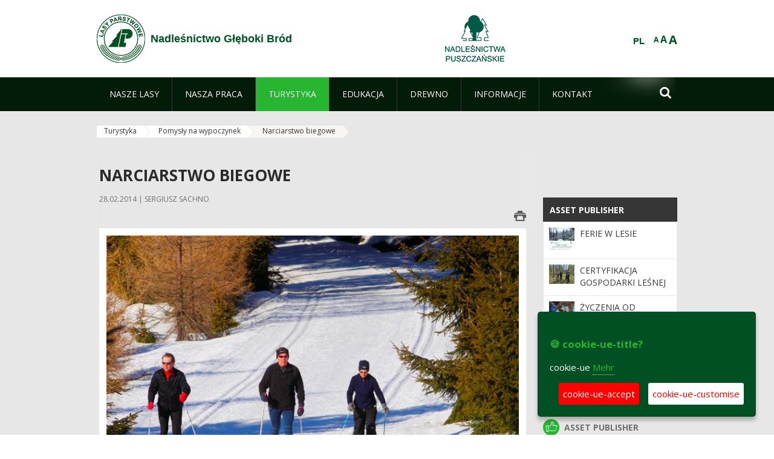

--- FILE ---
content_type: text/html;charset=UTF-8
request_url: https://gleboki-brod.bialystok.lasy.gov.pl/de/narciarstwo-biegowe
body_size: 19215
content:
























































		<!DOCTYPE html>













































































<html class="aui ltr" dir="ltr" lang="de-DE">

<head>
    <meta http-equiv="X-UA-Compatible" content="IE=11,10,9,Edge" />
    <meta name="viewport" content="width=device-width, initial-scale=1.0" />

    <title>Narciarstwo biegowe - Nadleśnictwo Głęboki Bród - Lasy Państwowe</title>
    <link href='https://fonts.googleapis.com/css?family=Open+Sans:300,400,700,800&amp;subset=latin,latin-ext' rel='stylesheet' type='text/css'>

    <script type="text/javascript">
        document.createElement('picture');
    </script>
    <script src="https://gleboki-brod.bialystok.lasy.gov.pl/nfh-cp-tiles-theme/js/mediaCheck.0.4.6 min.js"></script>
    <script src="https://gleboki-brod.bialystok.lasy.gov.pl/nfh-cp-tiles-theme/js/picturefill.3.0.2.min.js" async="async"></script>
    <script src="https://gleboki-brod.bialystok.lasy.gov.pl/nfh-cp-tiles-theme/js/jquery-3.1.0.min.js"></script>
    <script src="https://gleboki-brod.bialystok.lasy.gov.pl/nfh-cp-tiles-theme/js/jquery-enlightbox.1.1.min.js"></script>
    <script src="https://gleboki-brod.bialystok.lasy.gov.pl/nfh-cp-tiles-theme/js/jquery.royalslider.9.5.1.min.js"></script>
    <script src="https://gleboki-brod.bialystok.lasy.gov.pl/nfh-cp-tiles-theme/js/js.cookie.2.0.4.js"></script>
    <script src="https://gleboki-brod.bialystok.lasy.gov.pl/nfh-cp-tiles-theme/js/jquery.ihavecookies.min.js"></script>
    <script src="https://gleboki-brod.bialystok.lasy.gov.pl/nfh-cp-tiles-theme/js/nfh-cp.js"></script>

    <script type="text/javascript">

        var _gaq = _gaq || [];
        _gaq.push(['_setAccount', 'UA-32410790-1']);
        _gaq.push(['_setDomainName', 'lasy.gov.pl']);
        _gaq.push(['_trackPageview']);

        (function() {
            var ga = document.createElement('script'); ga.type = 'text/javascript'; ga.async = true;
            ga.src = ('https:' == document.location.protocol ? 'https://ssl' : 'http://www') + '.google-analytics.com/ga.js';
            var s = document.getElementsByTagName('script')[0]; s.parentNode.insertBefore(ga, s);
        })();


        var options = {
            title: '&#x1F36A; cookie-ue-title?',
            message: 'cookie-ue',
            delay: 600,
            expires: 700,
            link: '/pliki-cookies',
            onAccept: function(){
                var myPreferences = $.fn.ihavecookies.cookie();
                console.log('Yay! The following preferences were saved...');
                console.log(myPreferences);
            },
            uncheckBoxes: true,
            acceptBtnLabel: 'cookie-ue-accept',
            advancedBtnLabel: 'cookie-ue-customise',
            moreInfoLabel: 'Mehr',
            cookieTypesTitle: 'cookie-ue-types-accept',
            fixedCookieTypeLabel: 'cookie-ue-fixed-type-label',
            fixedCookieTypeDesc: 'cookie-ue-fixed-type-desc',
            cookieTypes: [
                {
                    type: 'cookie-ue-analytics-type-label',
                    value: 'analytics',
                    description: 'cookie-ue-analytics-type-desc'
                }
            ]
        }

        $(document).ready(function() {
            $('body').ihavecookies(options);

            $('#ihavecookiesBtn').on('click', function(){
                $('body').ihavecookies(options, 'reinit');
            });
        });

//        function applyColorScheme(name) {
//            var be = $("body");
//            be.removeClass("cs-base");
//            be.removeClass("cs-contrast");
//            be.addClass(name);
//        }
        function applyFontSize(name) {
            var be = $("body");
            be.removeClass("fs-normal");
            be.removeClass("fs-large");
            be.removeClass("fs-extra-large");
            be.addClass(name);
            $(window).trigger('resize'); // refresh slider
        }
    </script>





























































<meta content="text/html; charset=UTF-8" http-equiv="content-type" />





































































	

	

	

	

	

	



<link href="https://gleboki-brod.bialystok.lasy.gov.pl/nfh-cp-tiles-theme/images/favicon.ico" rel="Shortcut Icon" />





	<link href="https&#x3a;&#x2f;&#x2f;gleboki-brod&#x2e;bialystok&#x2e;lasy&#x2e;gov&#x2e;pl&#x2f;narciarstwo-biegowe" rel="canonical" />

	

			
				<link href="https&#x3a;&#x2f;&#x2f;gleboki-brod&#x2e;bialystok&#x2e;lasy&#x2e;gov&#x2e;pl&#x2f;narciarstwo-biegowe" hreflang="x-default" rel="alternate" />
			

			<link href="https&#x3a;&#x2f;&#x2f;gleboki-brod&#x2e;bialystok&#x2e;lasy&#x2e;gov&#x2e;pl&#x2f;narciarstwo-biegowe" hreflang="pl-PL" rel="alternate" />

	

			

			<link href="https&#x3a;&#x2f;&#x2f;gleboki-brod&#x2e;bialystok&#x2e;lasy&#x2e;gov&#x2e;pl&#x2f;de&#x2f;narciarstwo-biegowe" hreflang="de-DE" rel="alternate" />

	

			

			<link href="https&#x3a;&#x2f;&#x2f;gleboki-brod&#x2e;bialystok&#x2e;lasy&#x2e;gov&#x2e;pl&#x2f;en&#x2f;narciarstwo-biegowe" hreflang="en-GB" rel="alternate" />

	





<link class="lfr-css-file" href="https&#x3a;&#x2f;&#x2f;gleboki-brod&#x2e;bialystok&#x2e;lasy&#x2e;gov&#x2e;pl&#x2f;nfh-cp-tiles-theme&#x2f;css&#x2f;aui&#x2e;css&#x3f;browserId&#x3d;other&#x26;themeId&#x3d;nfhcptilestheme_WAR_nfhcptilestheme&#x26;minifierType&#x3d;css&#x26;languageId&#x3d;de_DE&#x26;b&#x3d;6210&#x26;t&#x3d;1767876198000" rel="stylesheet" type="text/css" />

<link href="&#x2f;html&#x2f;css&#x2f;main&#x2e;css&#x3f;browserId&#x3d;other&#x26;themeId&#x3d;nfhcptilestheme_WAR_nfhcptilestheme&#x26;minifierType&#x3d;css&#x26;languageId&#x3d;de_DE&#x26;b&#x3d;6210&#x26;t&#x3d;1441787690000" rel="stylesheet" type="text/css" />









	

				<link href="https://gleboki-brod.bialystok.lasy.gov.pl/html/portlet/asset_publisher/css/main.css?browserId=other&amp;themeId=nfhcptilestheme_WAR_nfhcptilestheme&amp;minifierType=css&amp;languageId=de_DE&amp;b=6210&amp;t=1768407475000" rel="stylesheet" type="text/css" />

	

				<link href="https://gleboki-brod.bialystok.lasy.gov.pl/html/portlet/journal_content/css/main.css?browserId=other&amp;themeId=nfhcptilestheme_WAR_nfhcptilestheme&amp;minifierType=css&amp;languageId=de_DE&amp;b=6210&amp;t=1768407475000" rel="stylesheet" type="text/css" />

	

				<link href="https://gleboki-brod.bialystok.lasy.gov.pl/html/portlet/layouts_admin/css/main.css?browserId=other&amp;themeId=nfhcptilestheme_WAR_nfhcptilestheme&amp;minifierType=css&amp;languageId=de_DE&amp;b=6210&amp;t=1768407475000" rel="stylesheet" type="text/css" />

	

				<link href="https://gleboki-brod.bialystok.lasy.gov.pl/html/portlet/portlet_configuration/css/main.css?browserId=other&amp;themeId=nfhcptilestheme_WAR_nfhcptilestheme&amp;minifierType=css&amp;languageId=de_DE&amp;b=6210&amp;t=1768407475000" rel="stylesheet" type="text/css" />

	

				<link href="https://gleboki-brod.bialystok.lasy.gov.pl/html/portlet/journal/css/main.css?browserId=other&amp;themeId=nfhcptilestheme_WAR_nfhcptilestheme&amp;minifierType=css&amp;languageId=de_DE&amp;b=6210&amp;t=1768407475000" rel="stylesheet" type="text/css" />

	

				<link href="https://gleboki-brod.bialystok.lasy.gov.pl/nfh-cp-organizations-portlet/css/main.css?browserId=other&amp;themeId=nfhcptilestheme_WAR_nfhcptilestheme&amp;minifierType=css&amp;languageId=de_DE&amp;b=6210&amp;t=1768407463000" rel="stylesheet" type="text/css" />

	







<script type="text/javascript">
	// <![CDATA[
		var Liferay = {
			Browser: {
				acceptsGzip: function() {
					return true;
				},
				getMajorVersion: function() {
					return 131.0;
				},
				getRevision: function() {
					return "537.36";
				},
				getVersion: function() {
					return "131.0";
				},
				isAir: function() {
					return false;
				},
				isChrome: function() {
					return true;
				},
				isFirefox: function() {
					return false;
				},
				isGecko: function() {
					return true;
				},
				isIe: function() {
					return false;
				},
				isIphone: function() {
					return false;
				},
				isLinux: function() {
					return false;
				},
				isMac: function() {
					return true;
				},
				isMobile: function() {
					return false;
				},
				isMozilla: function() {
					return false;
				},
				isOpera: function() {
					return false;
				},
				isRtf: function() {
					return true;
				},
				isSafari: function() {
					return true;
				},
				isSun: function() {
					return false;
				},
				isWap: function() {
					return false;
				},
				isWapXhtml: function() {
					return false;
				},
				isWebKit: function() {
					return true;
				},
				isWindows: function() {
					return false;
				},
				isWml: function() {
					return false;
				}
			},

			Data: {
				NAV_SELECTOR: '#navigation',

				isCustomizationView: function() {
					return false;
				},

				notices: [
					null

					

					
				]
			},

			ThemeDisplay: {
				
					getLayoutId: function() {
						return "290";
					},
					getLayoutURL: function() {
						return "https://gleboki-brod.bialystok.lasy.gov.pl/de/narciarstwo-biegowe";
					},
					getParentLayoutId: function() {
						return "285";
					},
					isPrivateLayout: function() {
						return "false";
					},
					isVirtualLayout: function() {
						return false;
					},
				

				getBCP47LanguageId: function() {
					return "de-DE";
				},
				getCDNBaseURL: function() {
					return "https://gleboki-brod.bialystok.lasy.gov.pl";
				},
				getCDNDynamicResourcesHost: function() {
					return "";
				},
				getCDNHost: function() {
					return "";
				},
				getCompanyId: function() {
					return "10097";
				},
				getCompanyGroupId: function() {
					return "20183917";
				},
				getDefaultLanguageId: function() {
					return "pl_PL";
				},
				getDoAsUserIdEncoded: function() {
					return "";
				},
				getLanguageId: function() {
					return "de_DE";
				},
				getParentGroupId: function() {
					return "62660";
				},
				getPathContext: function() {
					return "";
				},
				getPathImage: function() {
					return "/image";
				},
				getPathJavaScript: function() {
					return "/html/js";
				},
				getPathMain: function() {
					return "/de/c";
				},
				getPathThemeImages: function() {
					return "https://gleboki-brod.bialystok.lasy.gov.pl/nfh-cp-tiles-theme/images";
				},
				getPathThemeRoot: function() {
					return "/nfh-cp-tiles-theme";
				},
				getPlid: function() {
					return "24877696";
				},
				getPortalURL: function() {
					return "https://gleboki-brod.bialystok.lasy.gov.pl";
				},
				getPortletSetupShowBordersDefault: function() {
					return true;
				},
				getScopeGroupId: function() {
					return "62660";
				},
				getScopeGroupIdOrLiveGroupId: function() {
					return "62660";
				},
				getSessionId: function() {
					
						
						
							return "";
						
					
				},
				getSiteGroupId: function() {
					return "62660";
				},
				getURLControlPanel: function() {
					return "/de/group/control_panel?refererPlid=24877696";
				},
				getURLHome: function() {
					return "https\x3a\x2f\x2fgleboki-brod\x2ebialystok\x2elasy\x2egov\x2epl\x2fweb\x2fguest";
				},
				getUserId: function() {
					return "10105";
				},
				getUserName: function() {
					
						
						
							return "";
						
					
				},
				isAddSessionIdToURL: function() {
					return false;
				},
				isFreeformLayout: function() {
					return false;
				},
				isImpersonated: function() {
					return false;
				},
				isSignedIn: function() {
					return false;
				},
				isStateExclusive: function() {
					return false;
				},
				isStateMaximized: function() {
					return false;
				},
				isStatePopUp: function() {
					return false;
				}
			},

			PropsValues: {
				NTLM_AUTH_ENABLED: false
			}
		};

		var themeDisplay = Liferay.ThemeDisplay;

		

		Liferay.AUI = {
			getAvailableLangPath: function() {
				return 'available_languages.jsp?browserId=other&themeId=nfhcptilestheme_WAR_nfhcptilestheme&colorSchemeId=01&minifierType=js&languageId=de_DE&b=6210&t=1768407464000';
			},
			getCombine: function() {
				return true;
			},
			getComboPath: function() {
				return '/combo/?browserId=other&minifierType=&languageId=de_DE&b=6210&t=1768407464000&';
			},
			getFilter: function() {
				
					
						return 'min';
					
					
					
				
			},
			getJavaScriptRootPath: function() {
				return '/html/js';
			},
			getLangPath: function() {
				return 'aui_lang.jsp?browserId=other&themeId=nfhcptilestheme_WAR_nfhcptilestheme&colorSchemeId=01&minifierType=js&languageId=de_DE&b=6210&t=1768407464000';
			},
			getStaticResourceURLParams: function() {
				return '?browserId=other&minifierType=&languageId=de_DE&b=6210&t=1768407464000';
			}
		};

		Liferay.authToken = 'bDGHruZF';

		

		Liferay.currentURL = '\x2fde\x2fnarciarstwo-biegowe';
		Liferay.currentURLEncoded = '\x252Fde\x252Fnarciarstwo-biegowe';
	// ]]>
</script>


	
		
			
				<script src="/html/js/barebone.jsp?browserId=other&amp;themeId=nfhcptilestheme_WAR_nfhcptilestheme&amp;colorSchemeId=01&amp;minifierType=js&amp;minifierBundleId=javascript.barebone.files&amp;languageId=de_DE&amp;b=6210&amp;t=1768407464000" type="text/javascript"></script>
			
			
		
	
	


<script type="text/javascript">
	// <![CDATA[
		

			

			
				Liferay.Portlet.list = ['101_INSTANCE_1M8a', '101_INSTANCE_x9eK', '101_INSTANCE_kCS6', 'nfhcpfooterarticle3', 'nfhcpfooterarticle2', 'nfhcpfooterarticle1', '15', 'nfhcpdivisions_WAR_nfhcporganizationsportlet', 'nfhcplanguage', 'nfhcpdivisionsmobile_WAR_nfhcporganizationsportlet'];
			
		

		

		
	// ]]>
</script>





	
		

			

			
		
		
	



	
		
		

			

			
		
	










	

				<script src="https://gleboki-brod.bialystok.lasy.gov.pl/html/portlet/journal/js/main.js?browserId=other&amp;minifierType=js&amp;languageId=de_DE&amp;b=6210&amp;t=1768407475000" type="text/javascript"></script>

	

				<script src="https://gleboki-brod.bialystok.lasy.gov.pl/html/portlet/journal/js/navigation.js?browserId=other&amp;minifierType=js&amp;languageId=de_DE&amp;b=6210&amp;t=1768407475000" type="text/javascript"></script>

	









	
	<meta property="og:type" content="article">
	<meta property="og:title" content="Narciarstwo biegowe">
	<meta property="og:description" content="O ile skoki narciarskie to sport dla wyczynowców, to biegać na nartach może prawie każdy. A leśne ścieżki wydają się do tego wręcz stworzone.">
	
		<meta property="og:image" content="/image/journal/article?img_id=24148937&t=1393575665954">
	






<link class="lfr-css-file" href="https&#x3a;&#x2f;&#x2f;gleboki-brod&#x2e;bialystok&#x2e;lasy&#x2e;gov&#x2e;pl&#x2f;nfh-cp-tiles-theme&#x2f;css&#x2f;main&#x2e;css&#x3f;browserId&#x3d;other&#x26;themeId&#x3d;nfhcptilestheme_WAR_nfhcptilestheme&#x26;minifierType&#x3d;css&#x26;languageId&#x3d;de_DE&#x26;b&#x3d;6210&#x26;t&#x3d;1767876198000" rel="stylesheet" type="text/css" />








	<style type="text/css">

		

			

		

			

				

					

#p_p_id_101_INSTANCE_x9eK_ .portlet {
border-width:;
border-style:
}




				

			

		

			

				

					

#p_p_id_101_INSTANCE_kCS6_ .portlet {
border-width:;
border-style:
}




				

			

		

			

		

			

		

			

		

			

		

			

		

			

		

			

		

			

		

			

		

			

		

	</style>



</head>

<body class="cs-base yui3-skin-sam controls-visible signed-out public-page organization-site group-62660 cz-pklp-app">
    <script type="text/javascript">
        var fs = Cookies.get("fbsFontSize");
        if (fs) {
            applyFontSize(fs);
        }

        function setFontSize(name) {
            // definicja funkcji applyFontSize w head
            applyFontSize(name);
            Cookies.set("fbsFontSize", name);
        }
    </script>

    <a href="#main-content" id="skip-to-content">Zum Inhalt wechseln</a>

    


























































































































    <div id="page">

        <header id="header" class="$header_css_class" role="banner">
            <div id="header-table">
                <div id="header-organization">
                    <a href="https://gleboki-brod.bialystok.lasy.gov.pl/de" title="Nadleśnictwo Głęboki Bród" class="logo">
                        <picture>
                                <!--[if IE 9]><video style="display: none;"><![endif]-->
                                <source srcset="https://gleboki-brod.bialystok.lasy.gov.pl/nfh-cp-tiles-theme/images/nfh-cp/logo-80x80.png" media="(max-width: 979px)" />
                                <source srcset="https://gleboki-brod.bialystok.lasy.gov.pl/nfh-cp-tiles-theme/images/nfh-cp/logo-80x80.png" media="(min-width: 980px)" />
                                <!--[if IE 9]></video><![endif]-->
                                <img srcset="https://gleboki-brod.bialystok.lasy.gov.pl/nfh-cp-tiles-theme/images/nfh-cp/logo-80x80.png" alt="Logo" />
                        </picture>
                    </a>
                    <a href="https://gleboki-brod.bialystok.lasy.gov.pl/de" title="Nadleśnictwo Głęboki Bród" class="name"><span>Nadleśnictwo Głęboki Bród</span></a>
                </div>
                <div id="header-banner">
                    <a href="https://www.lasy.gov.pl/" target="_blank"><img alt="national-forests-holding" src="https://gleboki-brod.bialystok.lasy.gov.pl/nfh-cp-tiles-theme/images/nfh-cp/banner-180x44.png"/></a>
                </div>
                <div id="header-localization">
                    <ul id="header-accessability">
                        <li id="button-normal-font" title="normal-font"><button href="#" onclick="setFontSize('fs-normal');return false;">A</button></li>
                        <li id="button-large-font" title="large-font"><button href="#" onclick="setFontSize('fs-large');return false;">A</button></li>
                        <li id="button-extra-large-font" title="extra-large-font"><button href="#" onclick="setFontSize('fs-extra-large');return false;">A</button></li>
                    </ul>
                    



























































	

	<div class="portlet-boundary portlet-boundary_nfhcplanguage_  portlet-static portlet-static-end portlet-borderless portlet-language " id="p_p_id_nfhcplanguage_" >
		<span id="p_nfhcplanguage"></span>



	
	
	

		


























































	
	
	
	
	

		

		
			
			

				

				<div class="portlet-borderless-container" >
					

					


	<div class="portlet-body">



	
		
			
			
				
					



















































































































































































	

				

				
					
					
						


	
	
		






























































































































	
	

		

			
				
					
						
						
							<a href="https&#x3a;&#x2f;&#x2f;gleboki-brod&#x2e;bialystok&#x2e;lasy&#x2e;gov&#x2e;pl&#x2f;de&#x2f;narciarstwo-biegowe&#x3f;p_auth&#x3d;bDGHruZF&#x26;p_p_id&#x3d;nfhcplanguage&#x26;p_p_lifecycle&#x3d;1&#x26;p_p_state&#x3d;normal&#x26;p_p_mode&#x3d;view&#x26;_nfhcplanguage_struts_action&#x3d;&#x25;2Flanguage&#x25;2Fview&#x26;_nfhcplanguage_redirect&#x3d;&#x25;2Fde&#x25;2Fnarciarstwo-biegowe&#x26;_nfhcplanguage_languageId&#x3d;pl_PL" class="taglib-language-list-text last" lang="pl-PL" >PL</a>
						
					
				
				
			

		

	

	

					
				
			
		
	
	



	</div>

				</div>

				
			
		
	


	







	</div>





                </div>
            </div>
            <div id="header-buttons" role="presentation">
                <a id="header-button-select-organization" href="#" class="button"><span><span>select-division</span></span></a>
                <a id="header-button-search" href="#" class="button"><span><span class="fa fa-2x">&#xf002;</span><br/><span>Suchen</span></span></a>
                <a id="header-button-navigation" href="#" class="button"><span><span class="fa fa-2x">&#xf0c9;</span><br/><span>Menü</span></span></a>
            </div>
            <div id="header-divisions" class="open" role="presentation">
                



























































	

	<div class="portlet-boundary portlet-boundary_nfhcpdivisionsmobile_WAR_nfhcporganizationsportlet_  portlet-static portlet-static-end portlet-borderless nfh-divisions-portlet " id="p_p_id_nfhcpdivisionsmobile_WAR_nfhcporganizationsportlet_" >
		<span id="p_nfhcpdivisionsmobile_WAR_nfhcporganizationsportlet"></span>



	
	
	

		

			
				
					


























































	
	
	
	
	

		

		
			
			

				

				<div class="portlet-borderless-container" >
					

					


	<div class="portlet-body">



	
		
			
			
				
					



















































































































































































	

				

				
					
					
						


	

		











































 



<div class="divisions tile-1h">

    <div class="subtitle"><span>divisions-and-others</span></div>

    











































































<div class="control-group input-select-wrapper">
	

	

	<select class="aui-field-select"  id="_nfhcpdivisionsmobile_WAR_nfhcporganizationsportlet_divisions"  name="_nfhcpdivisionsmobile_WAR_nfhcporganizationsportlet_divisions"   title="divisions"  >
		

		
        







































































<option class=""    value=""  >


	Auswahl
</option>
        
        







































































<option class=""    value="/web/rdlp_bialystok"  >


	Regionalna Dyrekcja Lasów Państwowych w Białymstoku
</option>
        
        







































































<option class=""    value="/web/augustow"  >


	Nadleśnictwo Augustów
</option>
        
        







































































<option class=""    value="/web/bialowieza"  >


	Nadleśnictwo Białowieża
</option>
        
        







































































<option class=""    value="/web/bielsk1"  >


	Nadleśnictwo Bielsk
</option>
        
        







































































<option class=""    value="/web/borki"  >


	Nadleśnictwo Borki
</option>
        
        







































































<option class=""    value="/web/browsk"  >


	Nadleśnictwo Browsk
</option>
        
        







































































<option class=""    value="/web/czarna_bialostocka"  >


	Nadleśnictwo Czarna Białostocka
</option>
        
        







































































<option class=""    value="/web/czerwony_dwor"  >


	Nadleśnictwo Czerwony Dwór
</option>
        
        







































































<option class=""    value="/web/dojlidy"  >


	Nadleśnictwo Dojlidy
</option>
        
        







































































<option class=""    value="/web/drygaly"  >


	Nadleśnictwo Drygały
</option>
        
        







































































<option class=""    value="/web/elk"  >


	Nadleśnictwo Ełk
</option>
        
        







































































<option class=""    value="/web/gizycko"  >


	Nadleśnictwo Giżycko
</option>
        
        







































































<option class=""    value="/web/goldap"  >


	Nadleśnictwo Gołdap
</option>
        
        







































































<option class=""    value="/web/gleboki_brod"  >


	Nadleśnictwo Głęboki Bród
</option>
        
        







































































<option class=""    value="/web/hajnowka"  >


	Nadleśnictwo Hajnówka
</option>
        
        







































































<option class=""    value="/web/knyszyn"  >


	Nadleśnictwo Knyszyn
</option>
        
        







































































<option class=""    value="/web/krynki"  >


	Nadleśnictwo Krynki
</option>
        
        







































































<option class=""    value="/web/maskulinskie"  >


	Nadleśnictwo Maskulińskie
</option>
        
        







































































<option class=""    value="/web/nowogrod"  >


	Nadleśnictwo Nowogród
</option>
        
        







































































<option class=""    value="/web/nurzec"  >


	Nadleśnictwo Nurzec
</option>
        
        







































































<option class=""    value="/web/olecko"  >


	Nadleśnictwo Olecko
</option>
        
        







































































<option class=""    value="/web/pisz"  >


	Nadleśnictwo Pisz
</option>
        
        







































































<option class=""    value="/web/pomorze"  >


	Nadleśnictwo Pomorze
</option>
        
        







































































<option class=""    value="/web/plaska"  >


	Nadleśnictwo Płaska
</option>
        
        







































































<option class=""    value="/web/rajgrod"  >


	Nadleśnictwo Rajgród
</option>
        
        







































































<option class=""    value="/web/rudka"  >


	Nadleśnictwo Rudka
</option>
        
        







































































<option class=""    value="/web/suprasl"  >


	Nadleśnictwo Supraśl
</option>
        
        







































































<option class=""    value="/web/suwalki"  >


	Nadleśnictwo Suwałki
</option>
        
        







































































<option class=""    value="/web/szczebra"  >


	Nadleśnictwo Szczebra
</option>
        
        







































































<option class=""    value="/web/walily"  >


	Nadleśnictwo Waliły
</option>
        
        







































































<option class=""    value="/web/lomza"  >


	Nadleśnictwo Łomża
</option>
        
        







































































<option class=""    value="/web/zednia"  >


	Nadleśnictwo Żednia
</option>
        
        







































































<option class=""    value="/web/osrodek-szkoleniowo-wypoczynkowy-w-malinowce"  >


	Ośrodek Szkoleniowo Wypoczynkowy w Malinówce
</option>
        
        







































































<option class=""    value="/web/ztis_gizycko"  >


	Zakład Transportu i Spedycji Lasów Państwowych w Giżycku
</option>
        
    











































































	</select>

	

	
</div>

    <div class="button-holder">
        <a class="button button-go">
            <span class="text">go-2</span><span class="icon fa fa-2x">&#xf105;</span>
        </a>
    </div>
</div>

	
	

					
				
			
		
	
	



	</div>

				</div>

				
			
		
	

				
				
			

		

	







	</div>





            </div>
        </header>

        <div id="navigation-top">

<nav class="sort-pages modify-pages" role="navigation">

    <ul aria-label="Site-Seiten" role="menubar" class="level-1">

                <li  class=" has-children" id="layout_133" role="presentation">
                    <a tabindex="0" aria-labelledby="layout_133"  href="https&#x3a;&#x2f;&#x2f;gleboki-brod&#x2e;bialystok&#x2e;lasy&#x2e;gov&#x2e;pl&#x2f;de&#x2f;nasze-lasy"  role="menuitem"><span>























































 Nasze lasy</span></a>
                        <a tabindex="-1" href="#" class="toggle-navigation-button"><span class="fa"></span></a>
                        <ul role="menu" class="level-2">

                                <li  class="" id="layout_134" role="presentation">
                                    <a tabindex="0" aria-labelledby="layout_134" href="https&#x3a;&#x2f;&#x2f;gleboki-brod&#x2e;bialystok&#x2e;lasy&#x2e;gov&#x2e;pl&#x2f;de&#x2f;lasy-nadlesnictwa"  role="menuitem">Lasy nadleśnictwa </a>
                                </li>

                                <li  class="" id="layout_135" role="presentation">
                                    <a tabindex="0" aria-labelledby="layout_135" href="https&#x3a;&#x2f;&#x2f;gleboki-brod&#x2e;bialystok&#x2e;lasy&#x2e;gov&#x2e;pl&#x2f;de&#x2f;lasy-regionu"  role="menuitem">Lasy regionu </a>
                                </li>

                                <li  class="" id="layout_283" role="presentation">
                                    <a tabindex="0" aria-labelledby="layout_283" href="https&#x3a;&#x2f;&#x2f;gleboki-brod&#x2e;bialystok&#x2e;lasy&#x2e;gov&#x2e;pl&#x2f;de&#x2f;polskie-lasy"  role="menuitem">Polskie lasy </a>
                                </li>

                                <li  class="" id="layout_138" role="presentation">
                                    <a tabindex="0" aria-labelledby="layout_138" href="http&#x3a;&#x2f;&#x2f;www&#x2e;lasy&#x2e;gov&#x2e;pl&#x2f;mapa" target="_blank" role="menuitem">Mapa(y) lasów  <span class="hide-accessible">(Öffnet neues Fenster)</span> </a>
                                </li>

                                <li  class=" last" id="layout_284" role="presentation">
                                    <a tabindex="0" aria-labelledby="layout_284" href="https&#x3a;&#x2f;&#x2f;gleboki-brod&#x2e;bialystok&#x2e;lasy&#x2e;gov&#x2e;pl&#x2f;de&#x2f;pgl-lasy-panstwowe"  role="menuitem">PGL Lasy Państwowe </a>
                                </li>
                        </ul>
                </li>

                <li  class=" has-children" id="layout_139" role="presentation">
                    <a tabindex="0" aria-labelledby="layout_139"  href="https&#x3a;&#x2f;&#x2f;gleboki-brod&#x2e;bialystok&#x2e;lasy&#x2e;gov&#x2e;pl&#x2f;de&#x2f;nasza-praca"  role="menuitem"><span>























































 Nasza praca</span></a>
                        <a tabindex="-1" href="#" class="toggle-navigation-button"><span class="fa"></span></a>
                        <ul role="menu" class="level-2">

                                <li  class=" has-children" id="layout_140" role="presentation">
                                    <a tabindex="0" aria-labelledby="layout_140" href="https&#x3a;&#x2f;&#x2f;gleboki-brod&#x2e;bialystok&#x2e;lasy&#x2e;gov&#x2e;pl&#x2f;de&#x2f;o-nadlesnictwie"  role="menuitem">O nadleśnictwie </a>
                                        <a tabindex="-1" href="#" class="toggle-navigation-button"><span class="fa"></span></a>
                                        <ul role="menu" class="level-3">

                                                <li  class="" id="layout_141" role="presentation">
                                                    <a tabindex="0" aria-labelledby="layout_141" href="https&#x3a;&#x2f;&#x2f;gleboki-brod&#x2e;bialystok&#x2e;lasy&#x2e;gov&#x2e;pl&#x2f;de&#x2f;polozenie"  role="menuitem">Położenie </a>
                                                </li>

                                                <li  class="" id="layout_142" role="presentation">
                                                    <a tabindex="0" aria-labelledby="layout_142" href="https&#x3a;&#x2f;&#x2f;gleboki-brod&#x2e;bialystok&#x2e;lasy&#x2e;gov&#x2e;pl&#x2f;de&#x2f;galeria-zdjec"  role="menuitem">Galeria zdjęć </a>
                                                </li>

                                                <li  class="" id="layout_143" role="presentation">
                                                    <a tabindex="0" aria-labelledby="layout_143" href="https&#x3a;&#x2f;&#x2f;gleboki-brod&#x2e;bialystok&#x2e;lasy&#x2e;gov&#x2e;pl&#x2f;de&#x2f;historia"  role="menuitem">Historia </a>
                                                </li>

                                                <li  class="" id="layout_144" role="presentation">
                                                    <a tabindex="0" aria-labelledby="layout_144" href="https&#x3a;&#x2f;&#x2f;gleboki-brod&#x2e;bialystok&#x2e;lasy&#x2e;gov&#x2e;pl&#x2f;de&#x2f;organizacja-nadlesnictwa"  role="menuitem">Organizacja nadleśnictwa </a>
                                                </li>

                                                <li  class="" id="layout_145" role="presentation">
                                                    <a tabindex="0" aria-labelledby="layout_145" href="https&#x3a;&#x2f;&#x2f;gleboki-brod&#x2e;bialystok&#x2e;lasy&#x2e;gov&#x2e;pl&#x2f;de&#x2f;projekty-i-fundusze"  role="menuitem">Projekty i fundusze </a>
                                                </li>

                                                <li  class="" id="layout_231" role="presentation">
                                                    <a tabindex="0" aria-labelledby="layout_231" href="https&#x3a;&#x2f;&#x2f;gleboki-brod&#x2e;bialystok&#x2e;lasy&#x2e;gov&#x2e;pl&#x2f;de&#x2f;media"  role="menuitem">Media </a>
                                                </li>

                                                <li  class=" last" id="layout_302" role="presentation">
                                                    <a tabindex="0" aria-labelledby="layout_302" href="https&#x3a;&#x2f;&#x2f;gleboki-brod&#x2e;bialystok&#x2e;lasy&#x2e;gov&#x2e;pl&#x2f;de&#x2f;teren-monitorowany"  role="menuitem">Teren monitorowany </a>
                                                </li>
                                        </ul>
                                </li>

                                <li  class="" id="layout_146" role="presentation">
                                    <a tabindex="0" aria-labelledby="layout_146" href="https&#x3a;&#x2f;&#x2f;gleboki-brod&#x2e;bialystok&#x2e;lasy&#x2e;gov&#x2e;pl&#x2f;de&#x2f;zasoby-lesne"  role="menuitem">Zasoby leśne </a>
                                </li>

                                <li  class="" id="layout_147" role="presentation">
                                    <a tabindex="0" aria-labelledby="layout_147" href="https&#x3a;&#x2f;&#x2f;gleboki-brod&#x2e;bialystok&#x2e;lasy&#x2e;gov&#x2e;pl&#x2f;de&#x2f;hodowla-lasu"  role="menuitem">Hodowla lasu </a>
                                </li>

                                <li  class="" id="layout_148" role="presentation">
                                    <a tabindex="0" aria-labelledby="layout_148" href="https&#x3a;&#x2f;&#x2f;gleboki-brod&#x2e;bialystok&#x2e;lasy&#x2e;gov&#x2e;pl&#x2f;de&#x2f;ochrona-lasu"  role="menuitem">Ochrona lasu </a>
                                </li>

                                <li  class="" id="layout_149" role="presentation">
                                    <a tabindex="0" aria-labelledby="layout_149" href="https&#x3a;&#x2f;&#x2f;gleboki-brod&#x2e;bialystok&#x2e;lasy&#x2e;gov&#x2e;pl&#x2f;de&#x2f;uzytkowanie-lasu"  role="menuitem">Użytkowanie lasu </a>
                                </li>

                                <li  class="" id="layout_150" role="presentation">
                                    <a tabindex="0" aria-labelledby="layout_150" href="https&#x3a;&#x2f;&#x2f;gleboki-brod&#x2e;bialystok&#x2e;lasy&#x2e;gov&#x2e;pl&#x2f;de&#x2f;urzadzanie-lasu"  role="menuitem">Urządzanie lasu </a>
                                </li>

                                <li  class="" id="layout_151" role="presentation">
                                    <a tabindex="0" aria-labelledby="layout_151" href="https&#x3a;&#x2f;&#x2f;gleboki-brod&#x2e;bialystok&#x2e;lasy&#x2e;gov&#x2e;pl&#x2f;de&#x2f;lowiectwo"  role="menuitem">Łowiectwo </a>
                                </li>

                                <li  class=" has-children" id="layout_152" role="presentation">
                                    <a tabindex="0" aria-labelledby="layout_152" href="https&#x3a;&#x2f;&#x2f;gleboki-brod&#x2e;bialystok&#x2e;lasy&#x2e;gov&#x2e;pl&#x2f;de&#x2f;ochrona-przyrody"  role="menuitem">Ochrona przyrody </a>
                                        <a tabindex="-1" href="#" class="toggle-navigation-button"><span class="fa"></span></a>
                                        <ul role="menu" class="level-3">

                                                <li  class="" id="layout_155" role="presentation">
                                                    <a tabindex="0" aria-labelledby="layout_155" href="https&#x3a;&#x2f;&#x2f;gleboki-brod&#x2e;bialystok&#x2e;lasy&#x2e;gov&#x2e;pl&#x2f;de&#x2f;obszary-chronionego-krajobrazu"  role="menuitem">Obszary chronionego krajobrazu </a>
                                                </li>

                                                <li  class="" id="layout_156" role="presentation">
                                                    <a tabindex="0" aria-labelledby="layout_156" href="https&#x3a;&#x2f;&#x2f;gleboki-brod&#x2e;bialystok&#x2e;lasy&#x2e;gov&#x2e;pl&#x2f;de&#x2f;obszary-natura-2000"  role="menuitem">Obszary Natura 2000 </a>
                                                </li>

                                                <li  class="" id="layout_157" role="presentation">
                                                    <a tabindex="0" aria-labelledby="layout_157" href="https&#x3a;&#x2f;&#x2f;gleboki-brod&#x2e;bialystok&#x2e;lasy&#x2e;gov&#x2e;pl&#x2f;de&#x2f;pomniki-przyrody"  role="menuitem">Pomniki przyrody </a>
                                                </li>

                                                <li  class=" last" id="layout_323" role="presentation">
                                                    <a tabindex="0" aria-labelledby="layout_323" href="https&#x3a;&#x2f;&#x2f;gleboki-brod&#x2e;bialystok&#x2e;lasy&#x2e;gov&#x2e;pl&#x2f;de&#x2f;komunikaty-dotyczace-obszarow-cennych-przyrodniczo"  role="menuitem">Komunikaty dotyczące obszarów cennych przyrodniczo </a>
                                                </li>
                                        </ul>
                                </li>

                                <li  class=" has-children" id="layout_159" role="presentation">
                                    <a tabindex="0" aria-labelledby="layout_159" href="https&#x3a;&#x2f;&#x2f;gleboki-brod&#x2e;bialystok&#x2e;lasy&#x2e;gov&#x2e;pl&#x2f;de&#x2f;certyfikaty"  role="menuitem">Certyfikaty </a>
                                        <a tabindex="-1" href="#" class="toggle-navigation-button"><span class="fa"></span></a>
                                        <ul role="menu" class="level-3">

                                                <li  class=" last" id="layout_327" role="presentation">
                                                    <a tabindex="0" aria-labelledby="layout_327" href="https&#x3a;&#x2f;&#x2f;gleboki-brod&#x2e;bialystok&#x2e;lasy&#x2e;gov&#x2e;pl&#x2f;de&#x2f;lasy-hcv"  role="menuitem">Lasy HCV oraz obszary referencyjne </a>
                                                </li>
                                        </ul>
                                </li>

                                <li  class="" id="layout_160" role="presentation">
                                    <a tabindex="0" aria-labelledby="layout_160" href="https&#x3a;&#x2f;&#x2f;gleboki-brod&#x2e;bialystok&#x2e;lasy&#x2e;gov&#x2e;pl&#x2f;de&#x2f;nadzor-nad-lasami-niepanstwowymi"  role="menuitem">Nadzór nad lasami niepaństwowymi </a>
                                </li>

                                <li  class=" last" id="layout_326" role="presentation">
                                    <a tabindex="0" aria-labelledby="layout_326" href="https&#x3a;&#x2f;&#x2f;gleboki-brod&#x2e;bialystok&#x2e;lasy&#x2e;gov&#x2e;pl&#x2f;de&#x2f;informacje-o-pracach-lesnych-w-nadlesnictwie-gleboki-brod1"  role="menuitem">Informacje o pracach leśnych w Nadleśnictwie Głęboki Bród </a>
                                </li>
                        </ul>
                </li>

                <li aria-selected='true' class="selected has-children" id="layout_161" role="presentation">
                    <a tabindex="0" aria-labelledby="layout_161" aria-haspopup='true' href="https&#x3a;&#x2f;&#x2f;gleboki-brod&#x2e;bialystok&#x2e;lasy&#x2e;gov&#x2e;pl&#x2f;de&#x2f;turystyka"  role="menuitem"><span>























































 Turystyka</span></a>
                        <a tabindex="-1" href="#" class="toggle-navigation-button"><span class="fa"></span></a>
                        <ul role="menu" class="level-2">

                                <li  class="" id="layout_162" role="presentation">
                                    <a tabindex="0" aria-labelledby="layout_162" href="http&#x3a;&#x2f;&#x2f;www&#x2e;czaswlas&#x2e;pl&#x2f;obiekty&#x2f;&#x3f;p&#x3d;3&#x26;zw_send&#x3d;1&#x26;miejsc&#x3d;&#x26;woj&#x3d;0&#x26;nazwa_obi&#x3d;&#x26;nazwa_nadl&#x3d;g&#x25;B3&#x25;EAboki&#x2b;br&#x25;F3d&#x26;x&#x3d;0&#x26;y&#x3d;0" target="_blank" role="menuitem">Miejsca i obiekty  <span class="hide-accessible">(Öffnet neues Fenster)</span> </a>
                                </li>

                                <li  class="" id="layout_163" role="presentation">
                                    <a tabindex="0" aria-labelledby="layout_163" href="https&#x3a;&#x2f;&#x2f;czaswlas&#x2e;pl&#x2f;wyprawy&#x2f;&#x3f;p&#x3d;1" target="_blank" role="menuitem">Warto zobaczyć  <span class="hide-accessible">(Öffnet neues Fenster)</span> </a>
                                </li>

                                <li  class="" id="layout_164" role="presentation">
                                    <a tabindex="0" aria-labelledby="layout_164" href="https&#x3a;&#x2f;&#x2f;czaswlas&#x2e;pl&#x2f;&#x3f;id&#x3d;c81e728d9d4c2f636f067f89cc14862c" target="_blank" role="menuitem">Znajdź na mapie  <span class="hide-accessible">(Öffnet neues Fenster)</span> </a>
                                </li>

                                <li  class=" has-children" id="layout_285" role="presentation">
                                    <a tabindex="0" aria-labelledby="layout_285" href="https&#x3a;&#x2f;&#x2f;gleboki-brod&#x2e;bialystok&#x2e;lasy&#x2e;gov&#x2e;pl&#x2f;de&#x2f;pomysly-na-wypoczynek"  role="menuitem">Pomysły na wypoczynek </a>
                                        <a tabindex="-1" href="#" class="toggle-navigation-button"><span class="fa"></span></a>
                                        <ul role="menu" class="level-3">

                                                <li  class="" id="layout_286" role="presentation">
                                                    <a tabindex="0" aria-labelledby="layout_286" href="https&#x3a;&#x2f;&#x2f;gleboki-brod&#x2e;bialystok&#x2e;lasy&#x2e;gov&#x2e;pl&#x2f;de&#x2f;bieganie"  role="menuitem">Bieganie </a>
                                                </li>

                                                <li  class="" id="layout_287" role="presentation">
                                                    <a tabindex="0" aria-labelledby="layout_287" href="https&#x3a;&#x2f;&#x2f;gleboki-brod&#x2e;bialystok&#x2e;lasy&#x2e;gov&#x2e;pl&#x2f;de&#x2f;biegi-na-orientacje"  role="menuitem">Biegi na orientację </a>
                                                </li>

                                                <li  class="" id="layout_288" role="presentation">
                                                    <a tabindex="0" aria-labelledby="layout_288" href="https&#x3a;&#x2f;&#x2f;gleboki-brod&#x2e;bialystok&#x2e;lasy&#x2e;gov&#x2e;pl&#x2f;de&#x2f;geocaching"  role="menuitem">Geocaching </a>
                                                </li>

                                                <li  class="" id="layout_289" role="presentation">
                                                    <a tabindex="0" aria-labelledby="layout_289" href="https&#x3a;&#x2f;&#x2f;gleboki-brod&#x2e;bialystok&#x2e;lasy&#x2e;gov&#x2e;pl&#x2f;de&#x2f;jazda-konna"  role="menuitem">Jazda konna </a>
                                                </li>

                                                <li aria-selected='true' class="selected" id="layout_290" role="presentation">
                                                    <a tabindex="0" aria-labelledby="layout_290" href="https&#x3a;&#x2f;&#x2f;gleboki-brod&#x2e;bialystok&#x2e;lasy&#x2e;gov&#x2e;pl&#x2f;de&#x2f;narciarstwo-biegowe"  role="menuitem">Narciarstwo biegowe </a>
                                                </li>

                                                <li  class="" id="layout_291" role="presentation">
                                                    <a tabindex="0" aria-labelledby="layout_291" href="https&#x3a;&#x2f;&#x2f;gleboki-brod&#x2e;bialystok&#x2e;lasy&#x2e;gov&#x2e;pl&#x2f;de&#x2f;nordic-walking"  role="menuitem">Nordic walking </a>
                                                </li>

                                                <li  class=" last" id="layout_292" role="presentation">
                                                    <a tabindex="0" aria-labelledby="layout_292" href="https&#x3a;&#x2f;&#x2f;gleboki-brod&#x2e;bialystok&#x2e;lasy&#x2e;gov&#x2e;pl&#x2f;de&#x2f;psie-zaprzegi"  role="menuitem">Psie zaprzęgi </a>
                                                </li>
                                        </ul>
                                </li>

                                <li  class="" id="layout_312" role="presentation">
                                    <a tabindex="0" aria-labelledby="layout_312" href="https&#x3a;&#x2f;&#x2f;gleboki-brod&#x2e;bialystok&#x2e;lasy&#x2e;gov&#x2e;pl&#x2f;de&#x2f;program-zanocuj-w-lesie-"  role="menuitem">Program &#034;Zanocuj w lesie&#034; </a>
                                </li>

                                <li  class="" id="layout_313" role="presentation">
                                    <a tabindex="0" aria-labelledby="layout_313" href="https&#x3a;&#x2f;&#x2f;gleboki-brod&#x2e;bialystok&#x2e;lasy&#x2e;gov&#x2e;pl&#x2f;de&#x2f;gajowka"  role="menuitem">Wynajem Gajówki Buduk </a>
                                </li>

                                <li  class=" last" id="layout_314" role="presentation">
                                    <a tabindex="0" aria-labelledby="layout_314" href="https&#x3a;&#x2f;&#x2f;gleboki-brod&#x2e;bialystok&#x2e;lasy&#x2e;gov&#x2e;pl&#x2f;de&#x2f;wynajem-pokoi-goscinnych"  role="menuitem">Wynajem pokoi gościnnych </a>
                                </li>
                        </ul>
                </li>

                <li  class=" has-children" id="layout_167" role="presentation">
                    <a tabindex="0" aria-labelledby="layout_167"  href="https&#x3a;&#x2f;&#x2f;gleboki-brod&#x2e;bialystok&#x2e;lasy&#x2e;gov&#x2e;pl&#x2f;de&#x2f;edukacja"  role="menuitem"><span>























































 Edukacja</span></a>
                        <a tabindex="-1" href="#" class="toggle-navigation-button"><span class="fa"></span></a>
                        <ul role="menu" class="level-2">

                                <li  class=" has-children" id="layout_173" role="presentation">
                                    <a tabindex="0" aria-labelledby="layout_173" href="https&#x3a;&#x2f;&#x2f;gleboki-brod&#x2e;bialystok&#x2e;lasy&#x2e;gov&#x2e;pl&#x2f;de&#x2f;obiekty-edukacyjne"  role="menuitem">Obiekty edukacyjne </a>
                                        <a tabindex="-1" href="#" class="toggle-navigation-button"><span class="fa"></span></a>
                                        <ul role="menu" class="level-3">

                                                <li  class=" last" id="layout_321" role="presentation">
                                                    <a tabindex="0" aria-labelledby="layout_321" href="https&#x3a;&#x2f;&#x2f;gleboki-brod&#x2e;bialystok&#x2e;lasy&#x2e;gov&#x2e;pl&#x2f;de&#x2f;osrodek-hodowli-zachowawczej-gluszcow"  role="menuitem">Ośrodek Hodowli Zachowawczej Głuszców </a>
                                                </li>
                                        </ul>
                                </li>

                                <li  class="" id="layout_174" role="presentation">
                                    <a tabindex="0" aria-labelledby="layout_174" href="https&#x3a;&#x2f;&#x2f;gleboki-brod&#x2e;bialystok&#x2e;lasy&#x2e;gov&#x2e;pl&#x2f;de&#x2f;oferta-edukacyjna"  role="menuitem">Oferta edukacyjna </a>
                                </li>

                                <li  class=" last" id="layout_316" role="presentation">
                                    <a tabindex="0" aria-labelledby="layout_316" href="https&#x3a;&#x2f;&#x2f;gleboki-brod&#x2e;bialystok&#x2e;lasy&#x2e;gov&#x2e;pl&#x2f;de&#x2f;on-line-o-lesie"  role="menuitem">On-line o lesie </a>
                                </li>
                        </ul>
                </li>

                <li  class=" has-children" id="layout_278" role="presentation">
                    <a tabindex="0" aria-labelledby="layout_278"  href="https&#x3a;&#x2f;&#x2f;gleboki-brod&#x2e;bialystok&#x2e;lasy&#x2e;gov&#x2e;pl&#x2f;de&#x2f;drewno"  role="menuitem"><span>























































 Drewno</span></a>
                        <a tabindex="-1" href="#" class="toggle-navigation-button"><span class="fa"></span></a>
                        <ul role="menu" class="level-2">

                                <li  class="" id="layout_279" role="presentation">
                                    <a tabindex="0" aria-labelledby="layout_279" href="https&#x3a;&#x2f;&#x2f;gleboki-brod&#x2e;bialystok&#x2e;lasy&#x2e;gov&#x2e;pl&#x2f;de&#x2f;surowiec-do-wszystkiego"  role="menuitem">Surowiec do wszystkiego </a>
                                </li>

                                <li  class="" id="layout_280" role="presentation">
                                    <a tabindex="0" aria-labelledby="layout_280" href="https&#x3a;&#x2f;&#x2f;gleboki-brod&#x2e;bialystok&#x2e;lasy&#x2e;gov&#x2e;pl&#x2f;de&#x2f;skad-sie-bierze-drewno"  role="menuitem">Skąd się bierze drewno </a>
                                </li>

                                <li  class="" id="layout_281" role="presentation">
                                    <a tabindex="0" aria-labelledby="layout_281" href="https&#x3a;&#x2f;&#x2f;gleboki-brod&#x2e;bialystok&#x2e;lasy&#x2e;gov&#x2e;pl&#x2f;de&#x2f;zasady-sprzedazy"  role="menuitem">Zasady sprzedaży </a>
                                </li>

                                <li  class=" last" id="layout_282" role="presentation">
                                    <a tabindex="0" aria-labelledby="layout_282" href="https&#x3a;&#x2f;&#x2f;gleboki-brod&#x2e;bialystok&#x2e;lasy&#x2e;gov&#x2e;pl&#x2f;de&#x2f;polski-przeboj"  role="menuitem">Polski przebój </a>
                                </li>
                        </ul>
                </li>

                <li  class=" has-children" id="layout_176" role="presentation">
                    <a tabindex="0" aria-labelledby="layout_176"  href="https&#x3a;&#x2f;&#x2f;gleboki-brod&#x2e;bialystok&#x2e;lasy&#x2e;gov&#x2e;pl&#x2f;de&#x2f;informacje"  role="menuitem"><span>























































 Informacje</span></a>
                        <a tabindex="-1" href="#" class="toggle-navigation-button"><span class="fa"></span></a>
                        <ul role="menu" class="level-2">

                                <li  class="" id="layout_177" role="presentation">
                                    <a tabindex="0" aria-labelledby="layout_177" href="https&#x3a;&#x2f;&#x2f;gleboki-brod&#x2e;bialystok&#x2e;lasy&#x2e;gov&#x2e;pl&#x2f;de&#x2f;aktualnosci"  role="menuitem">Aktualności </a>
                                </li>

                                <li  class="" id="layout_178" role="presentation">
                                    <a tabindex="0" aria-labelledby="layout_178" href="https&#x3a;&#x2f;&#x2f;gleboki-brod&#x2e;bialystok&#x2e;lasy&#x2e;gov&#x2e;pl&#x2f;de&#x2f;wydarzenia"  role="menuitem">Wydarzenia </a>
                                </li>

                                <li  class=" has-children" id="layout_179" role="presentation">
                                    <a tabindex="0" aria-labelledby="layout_179" href="https&#x3a;&#x2f;&#x2f;gleboki-brod&#x2e;bialystok&#x2e;lasy&#x2e;gov&#x2e;pl&#x2f;de&#x2f;przetargi-zamowienia-zarzadzenia"  role="menuitem">Przetargi, zamówienia, zarządzenia </a>
                                        <a tabindex="-1" href="#" class="toggle-navigation-button"><span class="fa"></span></a>
                                        <ul role="menu" class="level-3">

                                                <li  class="" id="layout_217" role="presentation">
                                                    <a tabindex="0" aria-labelledby="layout_217" href="https&#x3a;&#x2f;&#x2f;www&#x2e;gov&#x2e;pl&#x2f;web&#x2f;nadlesnictwo-gleboki-brod&#x2f;zamowienia-publiczne3" target="new" role="menuitem">Przetargi, zamówienia  <span class="hide-accessible">(Öffnet neues Fenster)</span> </a>
                                                </li>

                                                <li  class=" last" id="layout_218" role="presentation">
                                                    <a tabindex="0" aria-labelledby="layout_218" href="https&#x3a;&#x2f;&#x2f;www&#x2e;gov&#x2e;pl&#x2f;web&#x2f;nadlesnictwo-gleboki-brod&#x2f;zarzadzenia-i-decyzje2" target="new" role="menuitem">Zarządzenia nadleśniczego  <span class="hide-accessible">(Öffnet neues Fenster)</span> </a>
                                                </li>
                                        </ul>
                                </li>

                                <li  class=" has-children" id="layout_180" role="presentation">
                                    <a tabindex="0" aria-labelledby="layout_180" href="https&#x3a;&#x2f;&#x2f;gleboki-brod&#x2e;bialystok&#x2e;lasy&#x2e;gov&#x2e;pl&#x2f;de&#x2f;sprzedaz-drewna-choinek-i-sadzonek"  role="menuitem">Sprzedaż drewna, choinek i sadzonek </a>
                                        <a tabindex="-1" href="#" class="toggle-navigation-button"><span class="fa"></span></a>
                                        <ul role="menu" class="level-3">

                                                <li  class=" has-children" id="layout_214" role="presentation">
                                                    <a tabindex="0" aria-labelledby="layout_214" href="https&#x3a;&#x2f;&#x2f;gleboki-brod&#x2e;bialystok&#x2e;lasy&#x2e;gov&#x2e;pl&#x2f;de&#x2f;sprzedaz-drewna"  role="menuitem">Sprzedaż drewna </a>
                                                        <a tabindex="-1" href="#" class="toggle-navigation-button"><span class="fa"></span></a>
                                                        <ul role="menu" class="level-4">
    
                                                                <li  class=" last" id="layout_308" role="presentation">
                                                                    <a tabindex="0" aria-labelledby="layout_308" href="https&#x3a;&#x2f;&#x2f;gleboki-brod&#x2e;bialystok&#x2e;lasy&#x2e;gov&#x2e;pl&#x2f;de&#x2f;ogloszenia-o-sprzedazy-w-procedurze-negocjacji-handlowych"  role="menuitem">Ogłoszenia o sprzedaży w procedurze negocjacji handlowych </a>
                                                                </li>
                                                        </ul>
                                                </li>

                                                <li  class="" id="layout_215" role="presentation">
                                                    <a tabindex="0" aria-labelledby="layout_215" href="https&#x3a;&#x2f;&#x2f;gleboki-brod&#x2e;bialystok&#x2e;lasy&#x2e;gov&#x2e;pl&#x2f;de&#x2f;sprzedaz-choinek"  role="menuitem">Sprzedaż choinek </a>
                                                </li>

                                                <li  class=" last" id="layout_216" role="presentation">
                                                    <a tabindex="0" aria-labelledby="layout_216" href="https&#x3a;&#x2f;&#x2f;gleboki-brod&#x2e;bialystok&#x2e;lasy&#x2e;gov&#x2e;pl&#x2f;de&#x2f;sprzedaz-sadzonek"  role="menuitem">Sprzedaż sadzonek </a>
                                                </li>
                                        </ul>
                                </li>

                                <li  class="" id="layout_181" role="presentation">
                                    <a tabindex="0" aria-labelledby="layout_181" href="https&#x3a;&#x2f;&#x2f;gleboki-brod&#x2e;bialystok&#x2e;lasy&#x2e;gov&#x2e;pl&#x2f;de&#x2f;oferta-lowiecka"  role="menuitem">Oferta łowiecka </a>
                                </li>

                                <li  class="" id="layout_182" role="presentation">
                                    <a tabindex="0" aria-labelledby="layout_182" href="http&#x3a;&#x2f;&#x2f;www&#x2e;traxelektronik&#x2e;pl&#x2f;pogoda&#x2f;las&#x2f;index&#x2e;php" target="&#x2f;new" role="menuitem">Zagrożenie pożarowe  <span class="hide-accessible">(Öffnet neues Fenster)</span> </a>
                                </li>

                                <li  class="" id="layout_183" role="presentation">
                                    <a tabindex="0" aria-labelledby="layout_183" href="http&#x3a;&#x2f;&#x2f;www&#x2e;lasy&#x2e;gov&#x2e;pl&#x2f;o_nas&#x2f;gospodarka_lesna&#x2f;ochrona-lasu&#x2f;zakazy-wstepu-do-lasu" target="_blank" role="menuitem">Zakazy wstępu do lasu  <span class="hide-accessible">(Öffnet neues Fenster)</span> </a>
                                </li>

                                <li  class=" has-children" id="layout_293" role="presentation">
                                    <a tabindex="0" aria-labelledby="layout_293" href="https&#x3a;&#x2f;&#x2f;gleboki-brod&#x2e;bialystok&#x2e;lasy&#x2e;gov&#x2e;pl&#x2f;de&#x2f;faq"  role="menuitem">FAQ </a>
                                        <a tabindex="-1" href="#" class="toggle-navigation-button"><span class="fa"></span></a>
                                        <ul role="menu" class="level-3">

                                                <li  class="" id="layout_294" role="presentation">
                                                    <a tabindex="0" aria-labelledby="layout_294" href="https&#x3a;&#x2f;&#x2f;gleboki-brod&#x2e;bialystok&#x2e;lasy&#x2e;gov&#x2e;pl&#x2f;de&#x2f;zwierzeta"  role="menuitem">Zwierzęta </a>
                                                </li>

                                                <li  class="" id="layout_295" role="presentation">
                                                    <a tabindex="0" aria-labelledby="layout_295" href="https&#x3a;&#x2f;&#x2f;gleboki-brod&#x2e;bialystok&#x2e;lasy&#x2e;gov&#x2e;pl&#x2f;de&#x2f;samochod"  role="menuitem">Samochód </a>
                                                </li>

                                                <li  class="" id="layout_296" role="presentation">
                                                    <a tabindex="0" aria-labelledby="layout_296" href="https&#x3a;&#x2f;&#x2f;gleboki-brod&#x2e;bialystok&#x2e;lasy&#x2e;gov&#x2e;pl&#x2f;de&#x2f;grzyby"  role="menuitem">Grzyby </a>
                                                </li>

                                                <li  class="" id="layout_297" role="presentation">
                                                    <a tabindex="0" aria-labelledby="layout_297" href="https&#x3a;&#x2f;&#x2f;gleboki-brod&#x2e;bialystok&#x2e;lasy&#x2e;gov&#x2e;pl&#x2f;de&#x2f;drewno1"  role="menuitem">Drewno </a>
                                                </li>

                                                <li  class="" id="layout_298" role="presentation">
                                                    <a tabindex="0" aria-labelledby="layout_298" href="https&#x3a;&#x2f;&#x2f;gleboki-brod&#x2e;bialystok&#x2e;lasy&#x2e;gov&#x2e;pl&#x2f;de&#x2f;biwakowanie"  role="menuitem">Biwakowanie </a>
                                                </li>

                                                <li  class=" last" id="layout_299" role="presentation">
                                                    <a tabindex="0" aria-labelledby="layout_299" href="https&#x3a;&#x2f;&#x2f;gleboki-brod&#x2e;bialystok&#x2e;lasy&#x2e;gov&#x2e;pl&#x2f;de&#x2f;bezpieczenstwo"  role="menuitem">Bezpieczeństwo </a>
                                                </li>
                                        </ul>
                                </li>

                                <li  class="" id="layout_309" role="presentation">
                                    <a tabindex="0" aria-labelledby="layout_309" href="https&#x3a;&#x2f;&#x2f;gleboki-brod&#x2e;bialystok&#x2e;lasy&#x2e;gov&#x2e;pl&#x2f;de&#x2f;rodo"  role="menuitem">RODO </a>
                                </li>

                                <li  class="" id="layout_315" role="presentation">
                                    <a tabindex="0" aria-labelledby="layout_315" href="https&#x3a;&#x2f;&#x2f;gleboki-brod&#x2e;bialystok&#x2e;lasy&#x2e;gov&#x2e;pl&#x2f;de&#x2f;drogi"  role="menuitem">Korzystanie z dróg leśnych </a>
                                </li>

                                <li  class=" last" id="layout_324" role="presentation">
                                    <a tabindex="0" aria-labelledby="layout_324" href="https&#x3a;&#x2f;&#x2f;gleboki-brod&#x2e;bialystok&#x2e;lasy&#x2e;gov&#x2e;pl&#x2f;de&#x2f;konsultacje-spoleczne"  role="menuitem">Konsultacje społeczne </a>
                                </li>
                        </ul>
                </li>

                <li  class=" has-children last" id="layout_185" role="presentation">
                    <a tabindex="0" aria-labelledby="layout_185"  href="https&#x3a;&#x2f;&#x2f;gleboki-brod&#x2e;bialystok&#x2e;lasy&#x2e;gov&#x2e;pl&#x2f;de&#x2f;kontakt"  role="menuitem"><span>























































 Kontakt</span></a>
                        <a tabindex="-1" href="#" class="toggle-navigation-button"><span class="fa"></span></a>
                        <ul role="menu" class="level-2">

                                <li  class="" id="layout_186" role="presentation">
                                    <a tabindex="0" aria-labelledby="layout_186" href="https&#x3a;&#x2f;&#x2f;gleboki-brod&#x2e;bialystok&#x2e;lasy&#x2e;gov&#x2e;pl&#x2f;de&#x2f;nadlesnictwo"  role="menuitem">Nadleśnictwo </a>
                                </li>

                                <li  class="" id="layout_187" role="presentation">
                                    <a tabindex="0" aria-labelledby="layout_187" href="https&#x3a;&#x2f;&#x2f;gleboki-brod&#x2e;bialystok&#x2e;lasy&#x2e;gov&#x2e;pl&#x2f;de&#x2f;lesnictwa"  role="menuitem">Leśnictwa </a>
                                </li>

                                <li  class="" id="layout_188" role="presentation">
                                    <a tabindex="0" aria-labelledby="layout_188" href="https&#x3a;&#x2f;&#x2f;gleboki-brod&#x2e;bialystok&#x2e;lasy&#x2e;gov&#x2e;pl&#x2f;web&#x2f;rdlp_bialystok&#x2f;regionalna-dyrekcja-lp" target="_blank" role="menuitem">Regionalna Dyrekcja LP  <span class="hide-accessible">(Öffnet neues Fenster)</span> </a>
                                </li>

                                <li  class="" id="layout_189" role="presentation">
                                    <a tabindex="0" aria-labelledby="layout_189" href="http&#x3a;&#x2f;&#x2f;www&#x2e;lasy&#x2e;gov&#x2e;pl&#x2f;kontakt&#x2f;dyrekcja-generalna-lp" target="_blank" role="menuitem">Dyrekcja Generalna LP  <span class="hide-accessible">(Öffnet neues Fenster)</span> </a>
                                </li>

                                <li  class="" id="layout_304" role="presentation">
                                    <a tabindex="0" aria-labelledby="layout_304" href="https&#x3a;&#x2f;&#x2f;gleboki-brod&#x2e;bialystok&#x2e;lasy&#x2e;gov&#x2e;pl&#x2f;de&#x2f;dla-mediow"  role="menuitem">Dla mediów </a>
                                </li>

                                <li  class="" id="layout_311" role="presentation">
                                    <a tabindex="0" aria-labelledby="layout_311" href="https&#x3a;&#x2f;&#x2f;gleboki-brod&#x2e;bialystok&#x2e;lasy&#x2e;gov&#x2e;pl&#x2f;de&#x2f;telefon-interwencyjny-ws&#x2e;-legow-ptasich"  role="menuitem">Telefon interwencyjny ws. lęgów ptasich </a>
                                </li>

                                <li  class=" last" id="layout_318" role="presentation">
                                    <a tabindex="0" aria-labelledby="layout_318" href="https&#x3a;&#x2f;&#x2f;gleboki-brod&#x2e;bialystok&#x2e;lasy&#x2e;gov&#x2e;pl&#x2f;de&#x2f;konsultant-ds&#x2e;-kontaktow-spolecznych"  role="menuitem">Konsultant ds. kontaktów społecznych </a>
                                </li>
                        </ul>
                </li>

        <li tabindex="0" class="search">
            <a tabindex="-1" href="#"><span class="fa">&#xf002;</span></a>
            <div class="search-outer">
                <div class="search-inner">
                    







































































































































<form action="https&#x3a;&#x2f;&#x2f;gleboki-brod&#x2e;bialystok&#x2e;lasy&#x2e;gov&#x2e;pl&#x2f;de&#x2f;narciarstwo-biegowe&#x3f;p_p_auth&#x3d;bcbe3XMO&#x26;p_p_id&#x3d;77&#x26;p_p_lifecycle&#x3d;0&#x26;p_p_state&#x3d;maximized&#x26;p_p_mode&#x3d;view&#x26;_77_struts_action&#x3d;&#x25;2Fjournal_content_search&#x25;2Fsearch&#x26;_77_showListed&#x3d;false" class="form  "  id="fm" method="post" name="fm" >
	

	<input name="formDate" type="hidden" value="1768750063450" />
	












































































	<div class="control-group control-group-inline input-text-wrapper">









	
	
	
	
	
	
	
	

		

		
			
			
			
				<input  class="field lfr-search-keywords"  id="_77_keywords_lbmm"    name="_77_keywords"   placeholder="Suchen..." title="Webcontent suchen" type="text" value=""  size="30"  />
			
		

		
	







	</div>




	












































































	<div class="control-group control-group-inline input-text-wrapper">









	
	
	
	
	
	
	
	

		

		
			
			
			
				<input alt="Suchen" class="field lfr-search-button"  id="search"    name="search"    title="Suchen" type="image"   src="https://gleboki-brod.bialystok.lasy.gov.pl/nfh-cp-tiles-theme/images/common/search.png" alt="search"  />
			
		

		
	







	</div>















































































	
</form>





                </div>
            </div>
        </li>
    </ul>

</nav>        </div>

        <div id="content">
            <div id="content-inner">
                    <nav id="breadcrumbs">
                    


























































	

























































<ul aria-label="Breadcrumb (Wo bin ich?)" class="breadcrumb breadcrumb-horizontal">
	<li class="first breadcrumb-truncate" title="Turystyka" ><a href="https://gleboki-brod.bialystok.lasy.gov.pl/de/turystyka" >Turystyka</a><span class="divider">/</span></li><li class="current-parent breadcrumb-truncate" title="Pomysły na wypoczynek" ><a href="https://gleboki-brod.bialystok.lasy.gov.pl/de/pomysly-na-wypoczynek" >Pomysły na wypoczynek</a><span class="divider">/</span></li><li class="active last breadcrumb-truncate" title="Narciarstwo biegowe" ><a href="https://gleboki-brod.bialystok.lasy.gov.pl/de/narciarstwo-biegowe" >Narciarstwo biegowe</a><span class="divider">/</span></li>
</ul>

                    </nav>
                    







































































































<div class="nfh-cp-75-25-layouttpl" id="main-content" role="main">
            <div class="portlet-layout row-fluid">
            <div class="aui-w75 portlet-column portlet-column-first span9" id="column-1">
                <div class="portlet-dropzone portlet-column-content portlet-column-content-first" id="layout-column_column-1">



























































	

	<div class="portlet-boundary portlet-boundary_101_  portlet-static portlet-static-end portlet-asset-publisher " id="p_p_id_101_INSTANCE_1M8a_" >
		<span id="p_101_INSTANCE_1M8a"></span>



	
	
	

		


























































	
	
	
	
	

		

		
			
				


<!-- portlet_display: com.liferay.portal.theme.PortletDisplay-->
<!-- portlet_title_url: -->
<!-- PortalUtil.getPortalURL: https://gleboki-brod.bialystok.lasy.gov.pl-->
<!-- PortalUtil.getLayoutSetFriendlyURL: https://gleboki-brod.bialystok.lasy.gov.pl/de-->




<section class="portlet" id="portlet_101_INSTANCE_1M8a">
	<header class="portlet-topper">
		<h1 class="portlet-title">
				


































































	
	
	
		<span class=""
			
				onmouseover="Liferay.Portal.ToolTip.show(this, 'Asset\x20Publisher')"
			
		>
			
				
				
					
	
		
		
			
				
					
						
							<img id="rjus__column1__0" src="https://gleboki-brod.bialystok.lasy.gov.pl/nfh-cp-tiles-theme/images/spacer.png"  alt="" style="background-image: url('https://gleboki-brod.bialystok.lasy.gov.pl/sprite/html/icons/_sprite.png'); background-position: 50% -112px; background-repeat: no-repeat; height: 16px; width: 16px;" />
						
						
					
				
				
			
		
	

	
		
		
			<span class="taglib-text hide-accessible">Asset Publisher</span>
		
	

				
			
		</span>
	




 <span class="portlet-title-text">Asset Publisher</span>
		</h1>

		<menu class="portlet-topper-toolbar" id="portlet-topper-toolbar_101_INSTANCE_1M8a" type="toolbar">
				






















































	

	

	

	

	

	

	

	

	

	

	

	

	

	

		

		

		

		

		

		
	

		</menu>
	</header>

	<div class="portlet-content">
		
					<div class=" portlet-content-container" >
						


	<div class="portlet-body">



	
		
			
			
				
					



















































































































































































	

				

				
					
					
						


	
	
		













































































































	

		<div class="lfr-meta-actions add-asset-selector">
			
		</div>

	

		<div class="lfr-meta-actions add-asset-selector">
			
		</div>

	



<div class="subscribe-action">
	

	
</div>




	






























































	
	
	





<div class="asset-titles full-content">
	<div class="asset-titles-wrapper">
        
            
                
                    




		
			
			
				





		



			























































































































    <div class="asset-metadata">

        

        


    </div>


<div class="asset-full-content  no-title" entry-id="24032187">
	
		












































































































	

	

    

    
        
        
            
        
    

    

    

	<div class="asset-content" id="_101_INSTANCE_1M8a_24032187">
		

		

		
			
			
		































































<div class="journal-content-article">
	
<div id="article-24032169" class="nfh-cp-article">

    <h1 class="title">Narciarstwo biegowe</h1>

    <div class="metadata">28.02.2014 | Sergiusz Sachno</div>

    <div class="social-media">
        <div class="addthis_toolbox addthis_default_style">
            <a class="addthis_button_facebook_like" fb:like:layout="button_count"></a>
            <a class="addthis_button_google_plusone" g:plusone:size="medium"></a>
            <a class="addthis_button_tweet"></a>
            <input type="image" alt="Drucken" src="https://gleboki-brod.bialystok.lasy.gov.pl/nfh-cp-tiles-theme/images/nfh-cp/icon-print-20x17.png"                 onclick="Nfhcp.AssetPublisherPortlet.printFullContent('101_INSTANCE_1M8a', '24032169', '62660', 'narciarstwo-biegowe');" class="print"/>
            <script type="text/javascript">var addthis_config = {"data_track_addressbar":true};</script>
            <script type="text/javascript" src="//s7.addthis.com/js/300/addthis_widget.js#pubid=ra-55c31ccb1e1d814d"></script>
        </div>
    </div>




        <div class="single-image-gallery">
            <div id="gallery-24032169">
                    <a href="/image/journal/article?img_id=24148937&t=1393575665954" rel="lightbox" title="fot&amp;#x2e;&amp;#x20;Paweł&amp;#x20;Fabijański">
                        <img src="/image/journal/article?img_id=24148937&t=1393575665954&width=716" alt="fot&amp;#x2e;&amp;#x20;Paweł&amp;#x20;Fabijański" />
                            <div class="mainphotogallery-description">fot&#x2e;&#x20;Paweł&#x20;Fabijański</div> 
                    </a>
            </div>
        </div>

        <p class="description">O ile skoki narciarskie to sport dla wyczynowców, to biegać na nartach może prawie każdy. A leśne ścieżki wydają się do tego wręcz stworzone.</p>

    <div class="content"><p>
	Narciarstwo biegowe jest o wiele mniej popularne od zjazdowego, choć łatwiejsze do uprawiania. Nie trzeba wyjeżdżać w góry, nie potrzeba jest infrastruktura z wyciągami i kolejkami (nie trzeba też stać w kolejkach do nich). Wystarczą narty, kijki i rozległy, zaśnieżony teren. No właśnie, zaśnieżony. To zapewne kapryśna aura jest przyczyną małej popularności narciarstwa biegowego. Tras do biegania nie da się sztucznie zaśnieżać, jak to się robi na stokach. Na szczęście, w ostatnich latach przez przynajmniej kilka tygodni w roku można liczyć na dostatek białego puchu...</p>
<p>
	Gdzie szukać terenów do biegania? Oczywiście w lasach. Nadają się do tego prawie wszystkie szlaki i ścieżki turystyczne wytyczone przez leśników. Samych szlaków pieszych jest dziś w Lasach Państwowych ponad 22 tysiące. Drugie tyle mamy szlaków rowerowych i konnych, które również świetnie mogą służyć temu celowi. W efekcie każdy mieszkaniec Polski, niezależnie w którym zakątku kraju się znajduje, w ciągu 30 minut dojedzie samochodem do miejsca, gdzie da się pobiegać na nartach. O najbliższych trasach można się dowiedzieć z serwisu <a href="http://www.czaswlas.pl">Czaswlas.pl</a> lub w siedzibie nadleśnictwa.</p>
<h4>
	Zanim pójdziesz do sklepu</h4>
<p>
	Przed inwestowaniem w sprzęt warto najpierw sprawdzić czy to rzeczywiście sport dla nas. Zanim pójdziemy więc do sklepu, najlepiej jest skorzystać z wypożyczalni. W Warszawie za komplet nart z kijami i buty zapłacimy 10-25 zł za godzinę lub 25-60 zł za dobę. W mniejszych miastach ceny są zbliżone do dolnych stawek spotykanych w stolicy.</p>
<p>
	Decydując się na zakup nart biegowych, najpierw należy sobie zadać pytanie: jak będziemy biegać? Początkujący, na pewno powinien odpuścić sobie narty wyczynowe, dla zawodowców, i raczej nie zastanawiać nad nartami sportowymi, przeznaczonymi do startów w zawodach dla amatorów.<br />
	Naukę najlepiej zacząć na nartach klasy turystycznej. Wielu producentów wyróżnia jednak zamiast niej trzy jeszcze węższe kategorie. Narty fitness są przeznaczone dla osób regularnie biegających na nartach, traktujących tę dyscyplinę jako normalną aktywność fizyczną, ale niemających zacięcia sportowego. Rekreacyjne polecane są dla osób, dla których to rodzaj turystyki, jeżdżących czasami poza przygotowanymi trasami, w łagodnym terenie – dlatego narty takie są nieco szersze, by nie zapadały się w śniegu. Deski back country przeznaczone są do poruszania się po trudniejszym terenie. Są nie tylko szersze, ale i krótsze. Często mają wzmacniane krawędzie.</p>
<p>
	Dla początkujących zdecydowanie najlepszym wyborem będą narty rekreacyjne: stabilniejsze i nieco wolniejsze. Niektórzy firmy oferują też inne narty dla mężczyzn i inne dla kobiet. Te dla pań, poza odmienną kolorystyką, są często nieco sztywniejsze, co ułatwia bieganie.</p>
<h4>
	W jakim stylu</h4>
<p>
	Kolejną ważną sprawą do rozważenia jest styl, którym zamierzamy biegać. Jeśli dopiero zaczynamy naszą przygodę z biegówkami, będzie to z pewnością styl klasyczny. Jest spontaniczny - nasze ciało wykonuje ruchy zbliżone są do tych, co przy chodzeniu lub bieganiu - łatwiejszy do opanowania, niż bardziej - techniczny – styl łyżwowy. Ten może się okazać naturalny dla osób, które regularnie jeżdżą na rolkach - jest o ok. 10-15 proc. szybszy od klasycznego, ale też wymaga od biegacza lepszej kondycji.<br />
	Przewaga stylu klasycznego nad łyżwowym polega m.in. na tym, że można nim biegać nawet w kopnym śniegu i w trudnym terenie. Drugi wymaga szerokich i ubitych tras, takich jakie spotkamy w zasadzie tylko na zawodach.</p>
<p>
	Narty do stylu klasycznego są o 10-20 cm dłuższe od tych do stylu łyżwowego, a kijki o 10-15 cm krótsze. Deski klasyczne są dużo bardziej wygięte (środkowa część unosi się nad podłożem), noski są wyższe, a taliowanie głębsze (ułatwia to skręcanie). Są też elastyczniejsze. Wybierając sprzęt, powinniśmy przyjrzeć się ślizgom. W połowie dostępnych na rynku nart do stylu klasycznego ślizg pod stopą biegacza ma fakturę przypominającą rybią łuskę - taka budowa ślizgu ułatwia narciarzowi odbicie się. W klasycznych ślizg pod stopą trzeba smarować „na trzymanie&quot;, a na pozostałej długości - „na poślizg&quot;. Narty z rybią łuską na ślizgu są więc łatwiejsze w przygotowaniu, ale też nieco wolniejsze.</p>
<p>
	Fachowcy nie polecają zakupu nart uniwersalnych. Bieganie na nich sprawi mniej przyjemność, niż na przeznaczonych do konkretnego stylu. Niemożliwe jest też bieganie na przemian różnymi stylami podczas jednego wypadu, bowiem konieczne jest zastosowanie odmiennej techniki smarowania.</p>
<p>
	Biegówki różnią się od siebie także sztywnością, choć zwykle dotyczy to sprzętu wyczynowego i sportowego. Generalną zasadą jest, że im narciarz jest cięższy i silniejszy, tym sztywniejsze narty może wybrać.</p>
<p>
	Buty dobieramy do rodzaju nart, których będziemy używać. Przy stylu klasycznym buty są nieco niższe i mają bardziej elastyczną podeszwę niż przy stylu łyżwowym.</p>
<p>
	Ubrania nie są, na szczęście, tak kosztowną inwestycją, jak w wypadku narciarstwa zjazdowego. Włożyć można ocieplane legginsy, a nawet spodnie rowerowe. Zupełnie natomiast nie sprawdzą się kombinezony, których używamy na stoku narciarskim - są zbyt obcisłe i sztywne, przez co krępują ruchy. Nie ma potrzeby, przynajmniej na początku, inwestować w bardzo drogie kurtki, technologiczne bluzy i termiczną bieliznę. Dopóki nasz bieg na nartach będzie przypominał codzienny spacer, możemy z powodzeniem używać codziennych ubrań, o ile będą chroniły przed wiatrem. Dopiero kiedy zaczniemy uprawiać ten sport intensywnie, pomyślmy o zakupie specjalistycznego stroju.</p>
<h4>
	Spacer na deskach</h4>
<p>
	Bieganie na nartach wpływa na nasz organizm podobnie, jak nordic walking, który przecież powstał jako forma letnich treningów dla… uprawiających bieganie na nartach. Sunąc na biegówkach, wykorzystujemy dwa razy więcej mięśni niż podczas chodzenia, a prawdopodobieństwo nabawienia się kontuzji nie jest większe niż czasie zwykłego chodzenia po śniegu. Już w czasach prehistorycznych mieszkańcy Północnej Europy zaczęli używać czegoś, co przypominało narty, właśnie po to, by ułatwić sobie poruszanie się po pokrytym śniegiem terenie. A we współczesnej Skandynawii każdy, przynajmniej raz w życiu, miał biegówki na nogach.</p>
<p>
	To doskonały zimowy trening dla tych, którzy na co dzień biegają lub jeżdżą na rolkach, a także świetnym sposób na wzmocnienie nóg dla wszystkich planujących ferie na stoku narciarskim. Szczególnie zdrowe jest uprawianie tego sportu w lesie, gdzie powietrze jest wspaniałe, bez porównania czystsze niż w mieście, w którym przebywamy na co dzień, a cisza i spowite w bieli drzewa podziałają na nas kojąco. Czego chcieć więcej?</p>
</div>

</div>
</div>



		

		

		

		

		

		<br />

		

		
	</div>


</div>








			
		


                
                
            

            
        
	</div>
</div>



	

					
				
			
		
	
	



	</div>

					</div>
				
	</div>
</section>
			
			
		
	


	







	</div>




</div>
            </div>
            <div class="aui-w25 portlet-column portlet-column-last span3" id="column-2">
                <div class="portlet-dropzone portlet-column-content portlet-column-content-last" id="layout-column_column-2">



























































	

	<div class="portlet-boundary portlet-boundary_101_  portlet-static portlet-static-end portlet-asset-publisher najnowsze-aktualnosci" id="p_p_id_101_INSTANCE_x9eK_" >
		<span id="p_101_INSTANCE_x9eK"></span>



	
	
	

		


























































	
	
	
	
	

		

		
			
				


<!-- portlet_display: com.liferay.portal.theme.PortletDisplay-->
<!-- portlet_title_url: -->
<!-- PortalUtil.getPortalURL: https://gleboki-brod.bialystok.lasy.gov.pl-->
<!-- PortalUtil.getLayoutSetFriendlyURL: https://gleboki-brod.bialystok.lasy.gov.pl/de-->




<section class="portlet" id="portlet_101_INSTANCE_x9eK">
	<header class="portlet-topper">
		<h1 class="portlet-title">
				


































































	
	
	
		<span class=""
			
				onmouseover="Liferay.Portal.ToolTip.show(this, 'Asset\x20Publisher')"
			
		>
			
				
				
					
	
		
		
			
				
					
						
							<img id="owel__column2__0" src="https://gleboki-brod.bialystok.lasy.gov.pl/nfh-cp-tiles-theme/images/spacer.png"  alt="" style="background-image: url('https://gleboki-brod.bialystok.lasy.gov.pl/sprite/html/icons/_sprite.png'); background-position: 50% -112px; background-repeat: no-repeat; height: 16px; width: 16px;" />
						
						
					
				
				
			
		
	

	
		
		
			<span class="taglib-text hide-accessible">Asset Publisher</span>
		
	

				
			
		</span>
	




 <span class="portlet-title-text">Asset Publisher</span>
		</h1>

		<menu class="portlet-topper-toolbar" id="portlet-topper-toolbar_101_INSTANCE_x9eK" type="toolbar">
				






















































	

	

	

	

	

	

	

	

	

	

	

	

	

	

		

		

		

		

		

		
	

		</menu>
	</header>

	<div class="portlet-content">
		
					<div class=" portlet-content-container" >
						


	<div class="portlet-body">



	
		
			
			
				
					



















































































































































































	

				

				
					
					
						


	
	
		













































































































	

		<div class="lfr-meta-actions add-asset-selector">
			
		</div>

	



<div class="subscribe-action">
	

	
</div>




	






























































	
	
	





<div class="asset-titles news-title-small">
	<div class="asset-titles-wrapper">
        
            
                
                    




		
			
			
				





		



			












































































































    
        
        
        
             
    



    <div class="news-title-small-item">
        













































































































        
            <div class="tile"><img alt="Ferie w lesie" src='/image/journal/article?img_id=53314241&t=1768572427276&width=42'/></div>
        

        

        <h2 class="asset-title">
            
                
                    <a href="https://gleboki-brod.bialystok.lasy.gov.pl/de/aktualnosci/-/asset_publisher/PA8d/content/ferie-w-les-3">Ferie w lesie</a>
                
                
            
        </h2>
    </div>
    
	






		



			












































































































    
        
        
        
             
    



    <div class="news-title-small-item">
        













































































































        
            <div class="tile"><img alt="Certyfikacja Gospodarki leśnej w RDLP w Białymstoku" src='/image/journal/article?img_id=53207767&t=1767083805932&width=42'/></div>
        

        

        <h2 class="asset-title">
            
                
                    <a href="https://gleboki-brod.bialystok.lasy.gov.pl/de/aktualnosci/-/asset_publisher/PA8d/content/certyfikacja-gospodarki-lesnej-w-rdlp-w-bialymstoku">Certyfikacja Gospodarki leśnej w RDLP w Białymstoku</a>
                
                
            
        </h2>
    </div>
    
	






		



			












































































































    
        
        
        
             
    



    <div class="news-title-small-item">
        













































































































        
            <div class="tile"><img alt="Życzenia od leśników" src='/image/journal/article?img_id=53228838&t=1766492344515&width=42'/></div>
        

        

        <h2 class="asset-title">
            
                
                    <a href="https://gleboki-brod.bialystok.lasy.gov.pl/de/aktualnosci/-/asset_publisher/PA8d/content/zyczenia-od-lesnikow">Życzenia od leśników</a>
                
                
            
        </h2>
    </div>
    
	






		



			












































































































    
        
        
        
             
    



    <div class="news-title-small-item">
        













































































































        
            <div class="tile"><img alt="Stroik pachnący lasem" src='/image/journal/article?img_id=53159340&t=1765548001656&width=42'/></div>
        

        

        <h2 class="asset-title">
            
                
                    <a href="https://gleboki-brod.bialystok.lasy.gov.pl/de/aktualnosci/-/asset_publisher/PA8d/content/stroik-pachnacy-las-6">Stroik pachnący lasem</a>
                
                
            
        </h2>
    </div>
    
	






		



			












































































































    
        
        
        
             
    



    <div class="news-title-small-item">
        













































































































        
            <div class="tile"><img alt="Zapraszamy po naturalne choinki" src='/image/journal/article?img_id=53150216&t=1765463680335&width=42'/></div>
        

        

        <h2 class="asset-title">
            
                
                    <a href="https://gleboki-brod.bialystok.lasy.gov.pl/de/aktualnosci/-/asset_publisher/PA8d/content/zapraszamy-po-naturalne-choinki">Zapraszamy po naturalne choinki</a>
                
                
            
        </h2>
    </div>
    
	
		<div class="final-separator"><!-- --></div>
	





			
		


                
                
            

            
        
	</div>
</div>



	

					
				
			
		
	
	



	</div>

					</div>
				
	</div>
</section>
			
			
		
	


	







	</div>
































































	

	<div class="portlet-boundary portlet-boundary_101_  portlet-static portlet-static-end portlet-asset-publisher polecane-artykuly" id="p_p_id_101_INSTANCE_kCS6_" >
		<span id="p_101_INSTANCE_kCS6"></span>



	
	
	

		


























































	
	
	
	
	

		

		
			
				


<!-- portlet_display: com.liferay.portal.theme.PortletDisplay-->
<!-- portlet_title_url: -->
<!-- PortalUtil.getPortalURL: https://gleboki-brod.bialystok.lasy.gov.pl-->
<!-- PortalUtil.getLayoutSetFriendlyURL: https://gleboki-brod.bialystok.lasy.gov.pl/de-->




<section class="portlet" id="portlet_101_INSTANCE_kCS6">
	<header class="portlet-topper">
		<h1 class="portlet-title">
				


































































	
	
	
		<span class=""
			
				onmouseover="Liferay.Portal.ToolTip.show(this, 'Asset\x20Publisher')"
			
		>
			
				
				
					
	
		
		
			
				
					
						
							<img id="bvrs__column2__1" src="https://gleboki-brod.bialystok.lasy.gov.pl/nfh-cp-tiles-theme/images/spacer.png"  alt="" style="background-image: url('https://gleboki-brod.bialystok.lasy.gov.pl/sprite/html/icons/_sprite.png'); background-position: 50% -112px; background-repeat: no-repeat; height: 16px; width: 16px;" />
						
						
					
				
				
			
		
	

	
		
		
			<span class="taglib-text hide-accessible">Asset Publisher</span>
		
	

				
			
		</span>
	




 <span class="portlet-title-text">Asset Publisher</span>
		</h1>

		<menu class="portlet-topper-toolbar" id="portlet-topper-toolbar_101_INSTANCE_kCS6" type="toolbar">
				






















































	

	

	

	

	

	

	

	

	

	

	

	

	

	

		

		

		

		

		

		
	

		</menu>
	</header>

	<div class="portlet-content">
		
					<div class=" portlet-content-container" >
						


	<div class="portlet-body">



	
		
			
			
				
					



















































































































































































	

				

				
					
					
						


	
	
		













































































































	

		<div class="lfr-meta-actions add-asset-selector">
			
		</div>

	



<div class="subscribe-action">
	

	
</div>




	






























































	
	
	





<div class="asset-titles recommended-220x125-tiles">
	<div class="asset-titles-wrapper">
        
            
                
                    




		
			
			
				





		



			

















































































































    
        
        
               
        
        
    

    

    
        <div class="article-abstract">
            <div class="recommended-220x125-tile">
                
                    <img alt="Oferta łowiecka" src='/documents/62660/22745535/Dwudziestak+regularny+pozyskany+w+2020+roku%2C+wycena+wst%C4%99pna+232%2C+58+pkt.+CIC%2C+wiek+11+lat/62bd183a-e57a-6bc2-5a75-2ec3db149f04?t=1611822105628&width=220'/>
                
                
                <div class="summary">
                    












































































































                    <h2 class="article-title">
                        
                            
                                <a href="https://gleboki-brod.bialystok.lasy.gov.pl/de/aktualnosci/-/asset_publisher/PA8d/content/oferta-lowiecka" rel="nofollow">Oferta łowiecka</a>
                            
                            
                        
                    </h2>
                    <span class="article-summary">
                    
                        <div class="asset-summary-text">
                        
                            
                                <a href="https://gleboki-brod.bialystok.lasy.gov.pl/de/aktualnosci/-/asset_publisher/PA8d/content/oferta-lowiecka">Nadleśnictwo Głęboki Bród prowadzi gospodarkę łowiecką w ramach Ośrodka Hodowli Zwierzyny (OHZ). Obejmuje on dwa obwody nr 32 i 33 o 12 410 ha, z czego 9 286 ha stanowi powierzchnia leśna.</a>
                            
                            
                        
                        </div>
                    
                    
                    </span>
                </div>
            </div>
        </div>
    

        
	







		



			

















































































































    
        
        
               
        
        
    

    

    
        <div class="article-abstract">
            <div class="recommended-220x125-tile">
                
                    <img alt="Media" src='/image/journal/article?img_id=39492504&t=1603716842001&width=220'/>
                
                
                <div class="summary">
                    












































































































                    <h2 class="article-title">
                        
                            
                                <a href="https://gleboki-brod.bialystok.lasy.gov.pl/de/aktualnosci/-/asset_publisher/PA8d/content/media-1" rel="nofollow">Media</a>
                            
                            
                        
                    </h2>
                    <span class="article-summary">
                    
                        <div class="asset-summary-text">
                        
                            
                                <a href="https://gleboki-brod.bialystok.lasy.gov.pl/de/aktualnosci/-/asset_publisher/PA8d/content/media-1">Publikacje, relacje, doniesienia medialne</a>
                            
                            
                        
                        </div>
                    
                    
                    </span>
                </div>
            </div>
        </div>
    

        
	







		



			

















































































































    
        
        
               
        
        
    

    

    
        <div class="article-abstract">
            <div class="recommended-220x125-tile">
                
                    <img alt="Sprzedaż sadzonek" src='/documents/62660/90048/Szk%C3%B3%C5%82ka+le%C5%9Bna/7ee68d73-1bd7-48b5-abc2-c70a410629d3?t=1391681460000&width=220'/>
                
                
                <div class="summary">
                    












































































































                    <h2 class="article-title">
                        
                            
                                <a href="https://gleboki-brod.bialystok.lasy.gov.pl/de/aktualnosci/-/asset_publisher/PA8d/content/sprzedaz-sadzonek-1" rel="nofollow">Sprzedaż sadzonek</a>
                            
                            
                        
                    </h2>
                    <span class="article-summary">
                    
                        <div class="asset-summary-text">
                        
                            
                                <a href="https://gleboki-brod.bialystok.lasy.gov.pl/de/aktualnosci/-/asset_publisher/PA8d/content/sprzedaz-sadzonek-1">Nasza szkółka leśna produkuje sadzonki na potrzeby własne, innych jednostek LP, a także do sprzedaży detalicznej.</a>
                            
                            
                        
                        </div>
                    
                    
                    </span>
                </div>
            </div>
        </div>
    

        
	







		



			

















































































































    
        
        
               
        
        
    

    

    
        <div class="article-abstract">
            <div class="recommended-220x125-tile">
                
                    <img alt="Ośrodek Hodowli Zachowawczej Głuszców" src='/documents/62660/22900001/Zaj%C4%99cia+w+lesie/9956278f-6de4-4026-ab77-2972278dd597?t=1390290381000'/>
                
                
                <div class="summary">
                    












































































































                    <h2 class="article-title">
                        
                            
                                <a href="https://gleboki-brod.bialystok.lasy.gov.pl/de/aktualnosci/-/asset_publisher/PA8d/content/obiekty-edukacyjne" rel="nofollow">Ośrodek Hodowli Zachowawczej Głuszców</a>
                            
                            
                        
                    </h2>
                    <span class="article-summary">
                    
                        <div class="asset-summary-text">
                        
                            
                                <a href="https://gleboki-brod.bialystok.lasy.gov.pl/de/aktualnosci/-/asset_publisher/PA8d/content/obiekty-edukacyjne">Na terenie naszego nadleśnictwa znajduje się ścieżka przyrodniczo-leśna</a>
                            
                            
                        
                        </div>
                    
                    
                    </span>
                </div>
            </div>
        </div>
    

        
	







		



			

















































































































    
        
        
               
        
        
    

    

    
        <div class="article-abstract">
            <div class="recommended-220x125-tile">
                
                    <img alt="Lasy nadleśnictwa" src='/documents/62660/32173858/%28fot.+W.+Misiukiewicz%29.jpg/2c4caff4-1ada-0a7c-0a39-208761d6ae41?t=1506064204078'/>
                
                
                <div class="summary">
                    












































































































                    <h2 class="article-title">
                        
                            
                                <a href="https://gleboki-brod.bialystok.lasy.gov.pl/de/aktualnosci/-/asset_publisher/PA8d/content/lasy-nadlesnictwa" rel="nofollow">Lasy nadleśnictwa</a>
                            
                            
                        
                    </h2>
                    <span class="article-summary">
                    
                        <div class="asset-summary-text">
                        
                            
                                <a href="https://gleboki-brod.bialystok.lasy.gov.pl/de/aktualnosci/-/asset_publisher/PA8d/content/lasy-nadlesnictwa"></a>
                            
                            
                        
                        </div>
                    
                    
                    </span>
                </div>
            </div>
        </div>
    

        
	
		<div class="final-separator"><!-- --></div>
	






			
		


                
                
            

            
        
	</div>
</div>



	

					
				
			
		
	
	



	</div>

					</div>
				
	</div>
</section>
			
			
		
	


	







	</div>




</div>
            </div>
        </div>
	</div>





	





<form action="#" id="hrefFm" method="post" name="hrefFm">
	<span></span>
</form>
            </div>
        </div>

        <footer id="footer" role="contentinfo">
            <div id="footer-inner">
                <div id="footer-column-1">
                    <img src="https://gleboki-brod.bialystok.lasy.gov.pl/nfh-cp-tiles-theme/images/nfh-cp/logo-white-146x146.png" alt="national-forests-holding" />
                </div>
                <div id="footer-column-2">
                    



























































	

	<div class="portlet-boundary portlet-boundary_nfhcpfooterarticle1_  portlet-static portlet-static-end portlet-borderless portlet-journal-content " id="p_p_id_nfhcpfooterarticle1_" >
		<span id="p_nfhcpfooterarticle1"></span>



	
	
	

		


























































	
	
	
	
	

		

		
			
			

				

				<div class="portlet-borderless-container" >
					

					


	<div class="portlet-body">



	
		
			
			
				
					



















































































































































































	

				

				
					
					
						


	
	
		
































































	
	

		

		
			
			

				

				
					

						

						
							<div class="user-actions">
								
									
										
										
											
												
												
												
												
												
											

											<div class="print-action">
												


































































	
	
	
		<span class=""
			
		>
			
				
					<a href="javascript&#x3a;_nfhcpfooterarticle1_printPage&#x28;&#x29;&#x3b;" class=" taglib-icon" id="_nfhcpfooterarticle1_etlj__null__null" >
						
	
		
		
			
				
					
						
							<img id="etlj__null__null" src="https://gleboki-brod.bialystok.lasy.gov.pl/nfh-cp-tiles-theme/images/spacer.png"  alt="" style="background-image: url('https://gleboki-brod.bialystok.lasy.gov.pl/nfh-cp-tiles-theme/sprite/images/common/_sprite.png'); background-position: 50% -1238px; background-repeat: no-repeat; height: 16px; width: 16px;" />
						
						
					
				
				
			
		
	

	
		
		
			<span class="taglib-text "><span class="hide-accessible">stopka - dane teleadresowe</span> drucken</span>
		
	

					</a>
				
				
			
		</span>
	





											</div>

											
										
									
								

								

								
							</div>
						

						<div class="journal-content-article">
							<h3>
	KONTAKT:</h3>
<p>
	<strong>Nadleśnictwo Głęboki Bród</strong></p>
<p>
	Głęboki Bród 4<br />
	16-506 Giby<br />
	tel. 87 51 65 203<br />
	fax 87 51 65 231</p>
<p>
	<a href="mailto:sekretariat@lasy.gov.pl">glebokibrod@bialystok.lasy.gov.pl</a></p>
						</div>

						
					
					
				
			
		
	




	




	
		<div class="entry-links">
			































































		</div>
	

	

	

	

					
				
			
		
	
	



	</div>

				</div>

				
			
		
	


	







	</div>





                </div>
                <div id="footer-column-3">
                    



























































	

	<div class="portlet-boundary portlet-boundary_nfhcpfooterarticle2_  portlet-static portlet-static-end portlet-borderless portlet-journal-content " id="p_p_id_nfhcpfooterarticle2_" >
		<span id="p_nfhcpfooterarticle2"></span>



	
	
	

		


























































	
	
	
	
	

		

		
			
			

				

				<div class="portlet-borderless-container" >
					

					


	<div class="portlet-body">



	
		
			
			
				
					



















































































































































































	

				

				
					
					
						


	
	
		
































































	
	

		

		
			
			

				

				
					

						

						
							<div class="user-actions">
								
									
										
										
											
												
												
												
												
												
											

											<div class="print-action">
												


































































	
	
	
		<span class=""
			
		>
			
				
					<a href="javascript&#x3a;_nfhcpfooterarticle2_printPage&#x28;&#x29;&#x3b;" class=" taglib-icon" id="_nfhcpfooterarticle2_dyag__null__null" >
						
	
		
		
			
				
					
						
							<img id="dyag__null__null" src="https://gleboki-brod.bialystok.lasy.gov.pl/nfh-cp-tiles-theme/images/spacer.png"  alt="" style="background-image: url('https://gleboki-brod.bialystok.lasy.gov.pl/nfh-cp-tiles-theme/sprite/images/common/_sprite.png'); background-position: 50% -1238px; background-repeat: no-repeat; height: 16px; width: 16px;" />
						
						
					
				
				
			
		
	

	
		
		
			<span class="taglib-text "><span class="hide-accessible">stopka - youtube</span> drucken</span>
		
	

					</a>
				
				
			
		</span>
	





											</div>

											
										
									
								

								

								
							</div>
						

						<div class="journal-content-article">
							<h3>POLECAMY:</h3>

<p><a href="https://www.facebook.com/profile.php?id=61576512871147" target="_blank"><img alt="" src="/documents/22090721/25382418/icon_facebook/132e982f-dcae-4dc7-a092-6abd606d259d?t=1401954917000" style="width: 117px; height: 38px;" /></a></p>

<p><!--a href="#"><img class="ico" src="img/fb_ico.png" title="fb_ico" alt="fb_ico" /></a--><a href="http://www.youtube.com/user/LasyPanstwowe"><img alt="Nasz kanał YouTube" class="ico" src="/nfh-cp-tiles-theme/images/nfh-cp//icon-yt-85x34.png" title="Nasz kanał YouTube" /></a></p>
						</div>

						
					
					
				
			
		
	




	




	
		<div class="entry-links">
			































































		</div>
	

	

	

	

					
				
			
		
	
	



	</div>

				</div>

				
			
		
	


	







	</div>





                </div>
                <div id="footer-column-4">
                    



























































	

	<div class="portlet-boundary portlet-boundary_nfhcpfooterarticle3_  portlet-static portlet-static-end portlet-borderless portlet-journal-content " id="p_p_id_nfhcpfooterarticle3_" >
		<span id="p_nfhcpfooterarticle3"></span>



	
	
	

		


























































	
	
	
	
	

		

		
			
			

				

				<div class="portlet-borderless-container" >
					

					


	<div class="portlet-body">



	
		
			
			
				
					



















































































































































































	

				

				
					
					
						


	
	
		
































































	
	

		

		
			
			

				

				
					

						

						
							<div class="user-actions">
								
									
										
										
											
												
												
												
												
												
											

											<div class="print-action">
												


































































	
	
	
		<span class=""
			
		>
			
				
					<a href="javascript&#x3a;_nfhcpfooterarticle3_printPage&#x28;&#x29;&#x3b;" class=" taglib-icon" id="_nfhcpfooterarticle3_ecli__null__null" >
						
	
		
		
			
				
					
						
							<img id="ecli__null__null" src="https://gleboki-brod.bialystok.lasy.gov.pl/nfh-cp-tiles-theme/images/spacer.png"  alt="" style="background-image: url('https://gleboki-brod.bialystok.lasy.gov.pl/nfh-cp-tiles-theme/sprite/images/common/_sprite.png'); background-position: 50% -1238px; background-repeat: no-repeat; height: 16px; width: 16px;" />
						
						
					
				
				
			
		
	

	
		
		
			<span class="taglib-text "><span class="hide-accessible">stopka - mos.gov.pl + BIP</span> drucken</span>
		
	

					</a>
				
				
			
		</span>
	





											</div>

											
										
									
								

								

								
							</div>
						

						<div class="journal-content-article">
							<p><a href="https://www.gov.pl/web/klimat" target="_blank"><img alt="" src="/documents/62660/42700954/Ministerstwo+Klimatu+i+%C5%9Arodowisko+-+logo+10.2022.png/c05d223b-25b4-6ae7-ce69-a89fb0cb662c?t=1666356374212" style="width: 180px; height: 61px;" /></a></p>

<p>&nbsp;<a href="https://www.gov.pl/web/nadlesnictwo-gleboki-brod" target="_blank"><img alt="Biuletyn Informacji Publicznej" src="/nfh-cp-tiles-theme/images/nfh-cp//icon-pib-151x41.png" title="Biuletyn Informacji Publicznej" /></a></p>
						</div>

						
					
					
				
			
		
	




	




	
		<div class="entry-links">
			































































		</div>
	

	

	

	

					
				
			
		
	
	



	</div>

				</div>

				
			
		
	


	







	</div>





                    <div id="footer-powered-by">
                        <a href="https://www.tsi.com.pl" rel="external" target="_blank">Liferay</a> Portal by TSI
                    </div>
                </div>
            </div>
            <div id="footer-accesibility-declaration">
                <a href="https://gleboki-brod.bialystok.lasy.gov.pl/de/deklaracja-dostepnosci">accesibility-declaration</a>
            </div>
        </footer>
    </div>

    





























































    


	


















































	



















































	









	









	

				<script src="https://gleboki-brod.bialystok.lasy.gov.pl/html/portlet/layouts_admin/js/main.js?browserId=other&amp;minifierType=js&amp;languageId=de_DE&amp;b=6210&amp;t=1768407475000" type="text/javascript"></script>

	

				<script src="https://gleboki-brod.bialystok.lasy.gov.pl/nfh-cp-organizations-portlet/js/main.js?browserId=other&amp;minifierType=js&amp;languageId=de_DE&amp;b=6210&amp;t=1768407463000" type="text/javascript"></script>

	











<script type="text/javascript">
// <![CDATA[

	Liferay.Util.addInputFocus();

	

	
		
		

			

			
		
	

// ]]>
</script>

















	

	

		

		
	


<script type="text/javascript">
// <![CDATA[

	Liferay.Portlet.onLoad(
		{
			canEditTitle: false,
			columnPos: 0,
			isStatic: 'end',
			namespacedId: 'p_p_id_101_INSTANCE_x9eK_',
			portletId: '101_INSTANCE_x9eK',
			refreshURL: '\x2fde\x2fc\x2fportal\x2frender_portlet\x3fp_l_id\x3d24877696\x26p_p_id\x3d101_INSTANCE_x9eK\x26p_p_lifecycle\x3d0\x26p_t_lifecycle\x3d0\x26p_p_state\x3dnormal\x26p_p_mode\x3dview\x26p_p_col_id\x3dcolumn-2\x26p_p_col_pos\x3d0\x26p_p_col_count\x3d2\x26p_p_isolated\x3d1\x26currentURL\x3d\x252Fde\x252Fnarciarstwo-biegowe'
		}
	);

	Liferay.Portlet.onLoad(
		{
			canEditTitle: false,
			columnPos: 0,
			isStatic: 'end',
			namespacedId: 'p_p_id_nfhcplanguage_',
			portletId: 'nfhcplanguage',
			refreshURL: '\x2fde\x2fc\x2fportal\x2frender_portlet\x3fp_l_id\x3d24877696\x26p_p_id\x3dnfhcplanguage\x26p_p_lifecycle\x3d0\x26p_t_lifecycle\x3d0\x26p_p_state\x3dnormal\x26p_p_mode\x3dview\x26p_p_col_id\x3dnull\x26p_p_col_pos\x3dnull\x26p_p_col_count\x3dnull\x26p_p_static\x3d1\x26p_p_isolated\x3d1\x26currentURL\x3d\x252Fde\x252Fnarciarstwo-biegowe'
		}
	);

                function _101_INSTANCE_1M8a_printPage_24032187() {
                window.open('https://gleboki-brod.bialystok.lasy.gov.pl/de/narciarstwo-biegowe/-/asset_publisher/1M8a/content/narciarstwo-biegowe/22036212/pop_up?_101_INSTANCE_1M8a_viewMode=print&_101_INSTANCE_1M8a_languageId=de_DE', '', "directories=0,height=480,left=80,location=1,menubar=1,resizable=1,scrollbars=yes,status=0,toolbar=0,top=180,width=640");
                }
            
	Liferay.Portlet.onLoad(
		{
			canEditTitle: false,
			columnPos: 0,
			isStatic: 'end',
			namespacedId: 'p_p_id_101_INSTANCE_1M8a_',
			portletId: '101_INSTANCE_1M8a',
			refreshURL: '\x2fde\x2fc\x2fportal\x2frender_portlet\x3fp_l_id\x3d24877696\x26p_p_id\x3d101_INSTANCE_1M8a\x26p_p_lifecycle\x3d0\x26p_t_lifecycle\x3d0\x26p_p_state\x3dnormal\x26p_p_mode\x3dview\x26p_p_col_id\x3dcolumn-1\x26p_p_col_pos\x3d0\x26p_p_col_count\x3d1\x26p_p_isolated\x3d1\x26currentURL\x3d\x252Fde\x252Fnarciarstwo-biegowe'
		}
	);

	Liferay.Portlet.onLoad(
		{
			canEditTitle: false,
			columnPos: 1,
			isStatic: 'end',
			namespacedId: 'p_p_id_101_INSTANCE_kCS6_',
			portletId: '101_INSTANCE_kCS6',
			refreshURL: '\x2fde\x2fc\x2fportal\x2frender_portlet\x3fp_l_id\x3d24877696\x26p_p_id\x3d101_INSTANCE_kCS6\x26p_p_lifecycle\x3d0\x26p_t_lifecycle\x3d0\x26p_p_state\x3dnormal\x26p_p_mode\x3dview\x26p_p_col_id\x3dcolumn-2\x26p_p_col_pos\x3d1\x26p_p_col_count\x3d2\x26p_p_isolated\x3d1\x26currentURL\x3d\x252Fde\x252Fnarciarstwo-biegowe'
		}
	);

												function _nfhcpfooterarticle1_printPage() {
													window.open('https://gleboki-brod.bialystok.lasy.gov.pl/de/narciarstwo-biegowe/-/journal_content/nfhcpfooterarticle1/62660/22253413?p_p_state=pop_up&_nfhcpfooterarticle1_page=1&_nfhcpfooterarticle1_viewMode=print', '', "directories=0,height=480,left=80,location=1,menubar=1,resizable=1,scrollbars=yes,status=0,toolbar=0,top=180,width=640");
												}
											
	Liferay.Portlet.onLoad(
		{
			canEditTitle: false,
			columnPos: 0,
			isStatic: 'end',
			namespacedId: 'p_p_id_nfhcpfooterarticle1_',
			portletId: 'nfhcpfooterarticle1',
			refreshURL: '\x2fde\x2fc\x2fportal\x2frender_portlet\x3fp_l_id\x3d24877696\x26p_p_id\x3dnfhcpfooterarticle1\x26p_p_lifecycle\x3d0\x26p_t_lifecycle\x3d0\x26p_p_state\x3dnormal\x26p_p_mode\x3dview\x26p_p_col_id\x3dnull\x26p_p_col_pos\x3dnull\x26p_p_col_count\x3dnull\x26p_p_static\x3d1\x26p_p_isolated\x3d1\x26currentURL\x3d\x252Fde\x252Fnarciarstwo-biegowe'
		}
	);

	Liferay.Portlet.onLoad(
		{
			canEditTitle: false,
			columnPos: 0,
			isStatic: 'end',
			namespacedId: 'p_p_id_nfhcpdivisionsmobile_WAR_nfhcporganizationsportlet_',
			portletId: 'nfhcpdivisionsmobile_WAR_nfhcporganizationsportlet',
			refreshURL: '\x2fde\x2fc\x2fportal\x2frender_portlet\x3fp_l_id\x3d24877696\x26p_p_id\x3dnfhcpdivisionsmobile_WAR_nfhcporganizationsportlet\x26p_p_lifecycle\x3d0\x26p_t_lifecycle\x3d0\x26p_p_state\x3dnormal\x26p_p_mode\x3dview\x26p_p_col_id\x3dnull\x26p_p_col_pos\x3dnull\x26p_p_col_count\x3dnull\x26p_p_static\x3d1\x26p_p_isolated\x3d1\x26currentURL\x3d\x252Fde\x252Fnarciarstwo-biegowe'
		}
	);

												function _nfhcpfooterarticle3_printPage() {
													window.open('https://gleboki-brod.bialystok.lasy.gov.pl/de/narciarstwo-biegowe/-/journal_content/nfhcpfooterarticle3/62660/22253403?p_p_state=pop_up&_nfhcpfooterarticle3_page=1&_nfhcpfooterarticle3_viewMode=print', '', "directories=0,height=480,left=80,location=1,menubar=1,resizable=1,scrollbars=yes,status=0,toolbar=0,top=180,width=640");
												}
											
	Liferay.Portlet.onLoad(
		{
			canEditTitle: false,
			columnPos: 0,
			isStatic: 'end',
			namespacedId: 'p_p_id_nfhcpfooterarticle3_',
			portletId: 'nfhcpfooterarticle3',
			refreshURL: '\x2fde\x2fc\x2fportal\x2frender_portlet\x3fp_l_id\x3d24877696\x26p_p_id\x3dnfhcpfooterarticle3\x26p_p_lifecycle\x3d0\x26p_t_lifecycle\x3d0\x26p_p_state\x3dnormal\x26p_p_mode\x3dview\x26p_p_col_id\x3dnull\x26p_p_col_pos\x3dnull\x26p_p_col_count\x3dnull\x26p_p_static\x3d1\x26p_p_isolated\x3d1\x26currentURL\x3d\x252Fde\x252Fnarciarstwo-biegowe'
		}
	);

												function _nfhcpfooterarticle2_printPage() {
													window.open('https://gleboki-brod.bialystok.lasy.gov.pl/de/narciarstwo-biegowe/-/journal_content/nfhcpfooterarticle2/62660/22253408?p_p_state=pop_up&_nfhcpfooterarticle2_page=1&_nfhcpfooterarticle2_viewMode=print', '', "directories=0,height=480,left=80,location=1,menubar=1,resizable=1,scrollbars=yes,status=0,toolbar=0,top=180,width=640");
												}
											
	Liferay.Portlet.onLoad(
		{
			canEditTitle: false,
			columnPos: 0,
			isStatic: 'end',
			namespacedId: 'p_p_id_nfhcpfooterarticle2_',
			portletId: 'nfhcpfooterarticle2',
			refreshURL: '\x2fde\x2fc\x2fportal\x2frender_portlet\x3fp_l_id\x3d24877696\x26p_p_id\x3dnfhcpfooterarticle2\x26p_p_lifecycle\x3d0\x26p_t_lifecycle\x3d0\x26p_p_state\x3dnormal\x26p_p_mode\x3dview\x26p_p_col_id\x3dnull\x26p_p_col_pos\x3dnull\x26p_p_col_count\x3dnull\x26p_p_static\x3d1\x26p_p_isolated\x3d1\x26currentURL\x3d\x252Fde\x252Fnarciarstwo-biegowe'
		}
	);
AUI().use('aui-base', 'liferay-form', 'liferay-menu', 'liferay-notice', 'liferay-poller', 'liferay-session', function(A) {(function() {
	Liferay.Form.register(
		{
			id: 'fm'

			
				, fieldRules: [

					

				]
			

			
		}
	);

	

	Liferay.fire('fmformReady');
})();(function() {
	Liferay.Util.addInputType();

	Liferay.Portlet.ready(
		function(portletId, node) {
			Liferay.Util.addInputType(node);
		}
	);

	if (A.UA.mobile) {
		Liferay.Util.addInputCancel();
	}
})();(function() {
	new Liferay.Menu();

	var liferayNotices = Liferay.Data.notices;

	for (var i = 1; i < liferayNotices.length; i++) {
		new Liferay.Notice(liferayNotices[i]);
	}

	
})();(function() {
			Liferay.Session = new Liferay.SessionBase(
				{
					autoExtend: true,
					sessionLength: 1800,
					redirectOnExpire: false,
					redirectUrl: 'https\x3a\x2f\x2fgleboki-brod\x2ebialystok\x2elasy\x2egov\x2epl\x2fweb\x2fguest',
					warningLength: 0
				}
			);

			
		})();});
// ]]>
</script>









<script src="https://gleboki-brod.bialystok.lasy.gov.pl/nfh-cp-tiles-theme/js/main.js?browserId=other&amp;minifierType=js&amp;languageId=de_DE&amp;b=6210&amp;t=1767876198000" type="text/javascript"></script>



	

	

	<script type="text/javascript">
		// <![CDATA[
			// Funkcja do zmiany logotypu
function changeLogo(oldLogoPath, newLogoPath) {
const logo = document.querySelector(`img[src='${oldLogoPath}']`);
if (logo) {
logo.src = newLogoPath;
} else {
console.error(`Nie znaleziono obrazka z src='${oldLogoPath}'`);
}
}

// Przykład użycia:
document.addEventListener('DOMContentLoaded', () => {
const oldLogoPath = 'https://gleboki-brod.bialystok.lasy.gov.pl/nfh-cp-tiles-theme/images/nfh-cp/banner-180x44.png';
const newLogoPath = 'https://www.zilp.lasy.gov.pl/image/layout_icon?img_id=51412535&t=1741858871726';
changeLogo(oldLogoPath, newLogoPath);
});

			
		// ]]>
	</script>






</body>

</html>



--- FILE ---
content_type: text/javascript
request_url: https://gleboki-brod.bialystok.lasy.gov.pl/html/portlet/journal/js/main.js?browserId=other&minifierType=js&languageId=de_DE&b=6210&t=1768407475000
body_size: 8285
content:
AUI().ready("node",function(a){var b=a.one(".portlet-journal .lfr-ddm-container .field-wrapper h4");if(b){var c=b.ancestor(".field-wrapper");var g=c.getAttribute("data-fieldname");if(c){var h=a.Node.create('<div class="field-tab-panel"></div>');var f=a.Node.create('<div class="field-tabs"></div>');h.append(f);var i=a.all(".portlet-journal .lfr-ddm-container .field-wrapper h4");var d={};var e=true;i.each(function(m,l,p){var o=m.ancestor(".field-wrapper");var q=o.getAttribute("data-fieldname");var k=m.text();if(q==g){o.show()}else{o.hide()}var n=d[q];if(!n){d[q]=true;var j=a.Node.create('<div data-ref-fieldname="'+q+'" class="field-tab'+(e?" selected":"")+'"><span>'+k+"</span></div>");j.on("click",function(v){var u=a.one(v.currentTarget);if(!u.hasClass("selected")){var t=h.one(".field-tab.selected");if(t){t.removeClass("selected")}u.addClass("selected");var s=a.all(".portlet-journal .lfr-ddm-container .field-wrapper h4");if(s){s.each(function(y,x,A){var z=y.ancestor(".field-wrapper");z.hide()})}var w=u.attr("data-ref-fieldname");var r=a.all('.portlet-journal .lfr-ddm-container .field-wrapper[data-fieldname="'+w+'"]');if(r){r.each(function(y,x,z){y.show()})}}});f.append(j);e=false}});c.get("parentNode").insert(h,c)}}});AUI.add("liferay-portlet-journal",function(b){var a=b.DataType;var n=b.JSON;var e=b.Lang;var k=function(){var s="";var r=Liferay.Portlet.Journal.PROXY.instanceIdKey;for(var q=0;q<8;q++){var t=Math.floor(Math.random()*r.length);s+=r.substring(t,t+1)}return s};var g=function(){return(++b.Env._uidx)};var f='<div><li class="structure-field {cssClass}"><span class="journal-article-close"></span><span class="folder"><div class="field-container"><input class="journal-article-localized" type="hidden" value="false" /><div class="journal-article-move-handler"></div><label for="" class="journal-article-field-label"><span>{fieldLabel}</span></label><div class="journal-article-component-container"></div><span class="field field-choice journal-article-localized-checkbox"><span class="field-content"><span class="field-element field-label-right"><input type="hidden" value="false" name="{portletNamespace}{instanceId}localized-checkbox"><input type="checkbox" onclick="Liferay.Util.updateCheckboxValue(this); " name="{portletNamespace}{instanceId}localized-checkboxCheckbox" id="{portletNamespace}{instanceId}localized-checkboxCheckbox"> </span><label for="{portletNamespace}{instanceId}localized-checkboxCheckbox">{localizedLabelLanguage}</label></span></span><div class="alert alert-error journal-article-required-message">{requiredFieldLanguage}</div><div class="journal-article-buttons {articleButtonsRowCSSClass}"><span class="field field-inline field-text journal-article-variable-name"><span class="field-content"><label for="{portletNamespace}{instanceId}variableName">{variableNameLanguage}</label><span class="field-element "><input type="text" size="25" value="{variableName}" name="{portletNamespace}variableName" id="{portletNamespace}{instanceId}variableName"></span></span></span>{editButtonTemplateHTML}{repeatableButtonTemplateHTML}</div></div><ul class="folder-droppable"></ul></span></li></div>';var o='<div id="{0}" class="journal-article-helper not-intersecting"><div class="journal-component"></div><div class="forbidden-action"></div></div>';var d='<div class="alert alert-info journal-article-instructions-container journal-article-instructions-message"></div>';var p='<input class="lfr-input-text" type="text" value="" size="40"/>';var l='<img align="top" alt="" class="journal-article-instructions-container" src="'+themeDisplay.getPathThemeImages()+'/portlet/help.png" />';var h=new b.DataSet();var m=function(t,s){var q=this;q.articleId=s;q.timers={};q.portletNamespace=t;q._helperId=q._getNamespacedId("journalArticleHelper",q.portletNamespace,"");var r=e.sub(o,[q._helperId]);q._helper=b.Node.create(r);q._helper.appendTo(document.body);q.acceptChildren=true;q._attachDelegatedEvents();q._attachEvents()};m.prototype={canDrop:function(s){var q=this;var r=q.getComponentType(s);var t=true;if((r=="list")||(r=="multi-list")){t=false}else{if(s.hasClass("repeated-field")||s.hasClass("parent-structure-field")){t=false}}return t},displayTemplateMessage:function(){var q=this;var s='\u0042\u0069\u0074\u0074\u0065\u0020\u0066\u00fc\u0067\u0065\u006e\u0020\u0053\u0069\u0065\u0020\u0065\u0069\u006e\u0020\u0054\u0065\u006d\u0070\u006c\u0061\u0074\u0065\u0020\u0068\u0069\u006e\u007a\u0075\u002c\u0020\u0064\u0061\u006d\u0069\u0074\u0020\u0064\u0069\u0065\u0073\u0065\u0020\u0053\u0074\u0072\u0075\u006b\u0074\u0075\u0072\u0020\u0061\u006e\u0067\u0065\u007a\u0065\u0069\u0067\u0074\u0020\u0077\u0065\u0072\u0064\u0065\u006e\u0020\u006b\u0061\u006e\u006e\u002e';alert(s);q.showMessage(q.getById("selectTemplateMessage"),"info",s,30000);var r=q.getById("selectTemplateButton");if(r){r.focus()}},getById:function(s,r){var q=this;return b.one(q._getNamespacedId(s,r))},getByName:function(u,s,t){var q=this;var r=t?s:q.portletNamespace+s;return b.one(u).one("[name="+r+"]")},getComponentType:function(q){return q.attr("dataType")},getDefaultLocale:function(){var q=this;var r=q.getById("defaultLocale");if(r){r=r.val()}return r},getFieldInstance:function(r){var q=this;var s=r.get("id");return h.item(s)},getFields:function(){var q=this;var r=q._getNamespacedId("#structureTree");return b.all(r+" li")},getGroupId:function(){var q=this;var r=themeDisplay.getScopeGroupId();if(q.articleId){var s=q.getPrincipalForm();var u=q.getByName(s,"groupId");var t=u.val();if(t){r=t}}return r},getRepeatedSiblings:function(s){var r=this;var t=r._getNamespacedId("#structureTree");var q=t+" li[dataName="+s.get("variableName")+"].repeated-field";return b.all(q)},getSaveDialog:function(D){var C=this;if(!C._saveDialog){var s=C.getById("saveStructureTemplateDialog");var z=s.html();var A='\u0044\u0065\u0074\u0061\u0069\u006c\u0073\u0020\u0064\u0065\u0072\u0020\u0053\u0074\u0072\u0075\u006b\u0074\u0075\u0072\u0020\u0062\u0065\u0061\u0072\u0062\u0065\u0069\u0074\u0065\u006e';var r=C.getPrincipalForm();var w=C.getByName(r,"groupId");var B=C.getByName(r,"structureId");var y=C.getByName(r,"structureName");var v=C.getByName(r,"structureDescription");var q=C.getByName(r,"structureXSD");var t=function(){var G=C._saveDialog.fields;C.showMessage(G.messageElement,"info",'\u0057\u0061\u0072\u0074\u0065\u0020\u0061\u0075\u0066\u0020\u0041\u006e\u0074\u0077\u006f\u0072\u0074');var I=C.getPrincipalForm();var F=C.getByName(I,"structureId");var H=F.val();if(!H){var E=G.saveStructureAutogenerateIdCheckbox.get("checked");C.addStructure(w.val(),G.dialogStructureId.val(),E,G.dialogStructureName.val(),G.dialogDescription.val(),G.contentXSD,x)}else{C.updateStructure(G.dialogStructureGroupId.val(),G.dialogStructureId.val(),C.getParentStructureId(),G.dialogStructureName.val(),G.dialogDescription.val(),G.contentXSD,x)}};C._saveDialog=Liferay.Util.Window.getWindow({dialog:{bodyContent:z,toolbars:{footer:[{label:'\u0053\u0070\u0065\u0069\u0063\u0068\u0065\u0072\u006e',on:{click:t}},{label:'\u0041\u0062\u0062\u0072\u0065\u0063\u0068\u0065\u006e',on:{click:function(){C._saveDialog.hide()}}}]}},title:A});C._saveDialog.fields={autoGenerateIdMessage:'\u0049\u0044\u0020\u0061\u0075\u0074\u006f\u006d\u0061\u0074\u0069\u0073\u0063\u0068\u0020\u0067\u0065\u006e\u0065\u0072\u0069\u0065\u0072\u0065\u006e',contentXSD:"",dialogDescription:C.getById("saveStructureStructureDescription"),dialogStructureGroupId:C.getById("saveStructureStructureGroupId"),dialogStructureId:C.getById("saveStructureStructureId"),dialogStructureName:C.getById("saveStructureStructureName"),idInput:C.getById("saveStructureStructureId"),loadDefaultStructure:C.getById("loadDefaultStructure"),messageElement:C.getById("saveStructureMessage"),saveStructureAutogenerateId:C.getById("saveStructureAutogenerateId"),saveStructureAutogenerateIdCheckbox:C.getById("saveStructureAutogenerateIdCheckbox"),showStructureIdContainer:C.getById("showStructureIdContainer"),structureIdContainer:C.getById("structureIdContainer"),structureNameLabel:C.getById("structureNameLabel")};var u=C._saveDialog.fields;var x=function(G){var F=G.exception;if(!F){v.val(u.dialogDescription.val());B.val(G.structureId);y.val(u.dialogStructureName.val());q.val(u.contentXSD);u.dialogStructureGroupId.val(G.structureGroupId);u.dialogStructureId.val(G.structureId);u.structureNameLabel.html(Liferay.Util.escapeHTML(u.dialogStructureName.val()));u.saveStructureAutogenerateIdCheckbox.hide();if(u.loadDefaultStructure){u.loadDefaultStructure.show()}u.dialogStructureId.attr("disabled","disabled");C.showMessage(u.messageElement,"success",'\u0049\u0068\u0072\u0065\u0020\u0041\u006e\u0066\u0072\u0061\u0067\u0065\u0020\u0077\u0075\u0072\u0064\u0065\u0020\u0065\u0072\u0066\u006f\u006c\u0067\u0072\u0065\u0069\u0063\u0068\u0020\u0076\u0065\u0072\u0061\u0072\u0062\u0065\u0069\u0074\u0065\u0074\u002e');var H=C.getById("structureMessage");H.hide()}else{var E=C._translateErrorMessage(F);C.showMessage(u.messageElement,"error",E)}};u.saveStructureAutogenerateIdCheckbox.on("click",function(E){var G=E.target;var F=G.get("checked");u.saveStructureAutogenerateId.val(F);if(F){u.dialogStructureId.attr("disabled","disabled").val(u.autoGenerateIdMessage)}else{u.dialogStructureId.attr("disabled","").val("")}});u.showStructureIdContainer.on("click",function(E){u.structureIdContainer.toggle();E.halt()});u.dialogStructureName.focus()}else{C._saveDialog.show()}if(D){D.apply(C,[C._saveDialog])}},getSelectedField:function(){var r=this;var s=null;var q=r.getFields();if(q){s=q.filter(".selected")}return s?s.item(0):null},getSourceByNode:function(r){var q=this;return r.ancestor("li",true)},getPrincipalFieldElement:function(s){var q=this;var r=s.one("div.journal-article-component-container");return r.one("input")},getPrincipalForm:function(r){var q=this;return b.one("form[name="+q.portletNamespace+(r||"fm1")+"]")},getNodeTypeContent:function(){var q=this;return q.hasStructure()?"dynamic-content":"static-content"},hasStructure:function(){var q=this;var s=q.getPrincipalForm();var r=q.getByName(s,"structureId");return r&&r.val()},hasTemplate:function(){var q=this;var s=q.getPrincipalForm();var r=q.getByName(s,"templateId");return r&&r.val()},loadDefaultStructure:function(){var q=this;var t=q.getPrincipalForm();var s=q.getByName(t,"structureId");var r=q.getByName(t,"templateId");s.val("");r.val("");submitForm(t,null,false,false)},normalizeValue:function(r){var q=this;if(e.isUndefined(r)){r=""}return r},openPopupWindow:function(r,s,t){var q=this;Liferay.Util.openWindow({id:q.portletNamespace+t,title:s,uri:r})},openSaveStructureDialog:function(){var q=this;var v=q.getPrincipalForm();var r=q.getByName(v,"structureId");var s=q.getByName(v,"structureName");var u=q.getByName(v,"structureDescription");var t=r.val();q.getSaveDialog(function(x){var w=x.fields;w.dialogStructureName.val(s.val());w.dialogDescription.val(u.val());w.dialogStructureId.attr("disabled","disabled").val(w.autoGenerateIdMessage);if(t){w.saveStructureAutogenerateId.hide();w.dialogStructureId.val(r.val())}x.show();x._setAlignCenter(true)})},saveArticle:function(s){var A=this;var r=A.getPrincipalForm();if(A.hasStructure()&&!A.hasTemplate()&&!A.updateStructureDefaultValues()){A.displayTemplateMessage()}else{if(!s){s=A.articleId?"update":"add"}var z=A.getByName(r,"articleId");var u=A.getByName(r,"classNameId");var x=A.getByName(r,"cmd");var y=A.getByName(r,"content");var t=A.getByName(r,"newArticleId");var w=A.getByName(r,"workflowAction");var v=Liferay.Util.toNumber(u.val());var q=v||A.validateRequiredFields();if(q){if(s=="publish"){w.val(Liferay.Workflow.ACTION_PUBLISH);s=A.articleId?"update":"add"}x.val(s);if(!A.articleId){z.val(t.val())}submitForm(r)}}},showMessage:function(r,v,w,s){var q=this;var t=b.one(r);var u="save-structure-message alert alert-"+(v||"success");t.attr("className",u);t.show();if(q.editContainerContextPanel){q.editContainerContextPanel.refreshAlign()}if(w){t.html(w)}q.timers[r]=b.later(s||5000,q,function(){t.hide();if(q.editContainerContextPanel){q.editContainerContextPanel.refreshAlign()}})},translateArticle:function(){var q=this;var s=q.getPrincipalForm();var r=q.getByName(s,"cmd");r.val("translate");submitForm(s)},unselectFields:function(){var q=this;var r=q.getSelectedField();if(r){r.removeClass("selected")}},updateStructureDefaultValues:function(){var q=this;var s=q.getPrincipalForm();var r=q.getByName(s,"classNameId");return(r&&r.val()>0)},validateRequiredFields:function(){var r=this;var u=true;var w=null;var v=r._getNamespacedId("#structureTree");var q=b.all(v+" li");var t=q.filter("[dataRequired=true]");var s=b.all(v+" li .field-container");s.removeClass("required-field");b.each(t,function(A,y,C){var x=r.getFieldInstance(A);var z=x.getContent(A);if(!z){var B=A.one(".field-container");B.addClass("required-field");if(u){w=r.getPrincipalFieldElement(A)}u=false}});if(w){w.focus()}return u},_appendStructureChildren:function(v,t,s){var r=this;var q="> span.folder > ul > li";if(!s){q+=".structure-field:not(.repeated-field):not(.parent-structure-field)"}var u=v.all(q);b.each(u,function(x,w,y){r._appendStructureTypeElementAndMetaData(x,t,s)})},_appendStructureTypeElementAndMetaData:function(F,J,D){var O=this;var L=O.getFieldInstance(F);if(L){var H;var w=L.get("fieldType");var y=L.get("indexType");if(D){var N=L.get("instanceId");if(!N){N=k();L.set("instanceId",N)}H=O._createDynamicNode("dynamic-element",{"instance-id":N,name:Liferay.Util.escapeHTML(L.get("variableName")),type:Liferay.Util.escapeHTML(w),"index-type":y})}else{H=O._createDynamicNode("dynamic-element",{name:Liferay.Util.escapeHTML(L.get("variableName")),type:Liferay.Util.escapeHTML(w),"index-type":y,repeatable:L.get("repeatable")})}var r=null;if(L.get("localized")){var P=L.get("localizedValue");if(P!=="false"){r={"language-id":P}}}var G=O.getNodeTypeContent();var z=O._createDynamicNode(G,r);var C=O._createDynamicNode("meta-data");var t=O._createDynamicNode("entry",{name:"instructions"});var x=O._createDynamicNode("entry",{name:"required"});var E=O._createDynamicNode("entry",{name:"displayAsTooltip"});var A=O._createDynamicNode("entry",{name:"label"});var u=O._createDynamicNode("entry",{name:"predefinedValue"});J.push(H.openTag);if(!D){O._appendStructureFieldOptionsBuffer(F,J)}O._appendStructureChildren(F,J,D);if(!D){J.push(C.openTag);var B=O.normalizeValue(L.get("displayAsTooltip"));J.push(E.openTag,"<![CDATA["+B+"]]>",E.closeTag);var v=O.normalizeValue(L.get("required"));J.push(x.openTag,"<![CDATA["+v+"]]>",x.closeTag);var q=O.normalizeValue(L.get("instructions"));J.push(t.openTag,"<![CDATA["+q+"]]>",t.closeTag);var K=O.normalizeValue(L.get("fieldLabel"));J.push(A.openTag,"<![CDATA["+K+"]]>",A.closeTag);var s=O.normalizeValue(L.get("predefinedValue"));J.push(u.openTag,"<![CDATA["+s+"]]>",u.closeTag,C.closeTag)}else{if(D){J.push(z.openTag);var M=(w=="list")||(w=="multi-list");if(M){O._appendStructureFieldOptionsBuffer(F,J,D)}else{var I=L.getContent(F)||"";J.push("<![CDATA["+I+"]]>")}J.push(z.closeTag)}}J.push(H.closeTag)}},_appendStructureFieldOptionsBuffer:function(v,s,r){var q=this;var t=q.getFieldInstance(v);var u=t.get("fieldType");var w=v.all("> .folder > .field-container > .journal-article-component-container > .journal-list-subfield option");if(w){b.each(w,function(B,z,C){var x=B.text();var E=B.val();if(!r){var D=q._createDynamicNode("dynamic-element",{name:Liferay.Util.escapeHTML(x),type:Liferay.Util.escapeHTML(E),repeatable:t.get("repeatable")});s.push(D.openTag+D.closeTag)}else{if(B.get("selected")){var y=(u=="multi-list");var A=q._createDynamicNode("option");if(y){s.push(A.openTag)}s.push("<![CDATA["+Liferay.Util.escapeCDATA(E)+"]]>");if(y){s.push(A.closeTag)}}}})}},_attachDelegatedEvents:function(){var r=this;var t=r.getById("journalArticleContainer");var u=function(w){var A=w.currentTarget;var z=A.get("parentNode");var B=z.get("parentNode").one("select");var x=z.one("input.journal-list-key");var D=x.val();var E=z.one("input.journal-list-value");var C=E.val();if(D&&C){var F=B.all("option");F.each(function(J,I,K){var G=e.trim(D);var H=e.trim(J.text());if(H.toLowerCase()==G.toLowerCase()){J.remove()}});var y=b.Node.create(TPL_OPTION).val(C).text(D);B.append(y);y.attr("selected","selected");x.val("").focus();E.val("value")}else{x.focus()}};var s=function(x){var w=x.currentTarget.get("parentNode").one("span.journal-add-field");if(x.isKey("ENTER")){x.currentTarget=w;u.apply(x.currentTarget,arguments)}};var v=function(z){var y=z.currentTarget;var w=y.get("parentNode").one("select").focus();var x=w.all("option");x.each(function(B,A,C){if(B.attr("selected")){B.remove()}})};t.delegate("click",function(w){var y=w.currentTarget;var x=r.getSourceByNode(y);r._updateLocaleState(x,y)},".journal-article-localized-checkbox input");t.delegate("keypress",s,".journal-list-key, .journal-list-value");t.delegate("click",u,".journal-add-field");t.delegate("click",v,".journal-delete-field");t.delegate("click",function(A){var y=A.currentTarget;var w=null;var x=y.ancestor(".journal-image-preview");var z=x.one(".journal-image-wrapper");var B=r.getByName(x,"journalImageDelete");if(B.val()==""){B.val("delete");z.hide();w='\u0041\u0062\u0062\u0072\u0065\u0063\u0068\u0065\u006e'}else{B.val("");z.show();w='\u004c\u00f6\u0073\u0063\u0068\u0065\u006e'}y.val(w)},"#"+r.portletNamespace+"journalImageDeleteButton");t.delegate("click",function(A){var z=A.currentTarget;var w=z.get("parentNode").get("parentNode").one(".journal-image-preview");var x=z.one(".show-label").show();var y=z.one(".hide-label").show();var B=w.hasClass("hide");if(B){x.hide();y.show()}else{x.show();y.hide()}w.toggle()},".journal-image-link");t.delegate("click",function(z){var x=z.currentTarget;var w=x.ancestor(".journal-article-component-container").one("input");var y=x.attr("data-documentlibraryUrl");window[r.portletNamespace+"selectDocumentLibrary"]=function(A){w.val(A)};r.openPopupWindow(y,'\u0044\u006f\u006b\u0075\u006d\u0065\u006e\u0074\u0065\u0020\u0075\u006e\u0064\u0020\u004d\u0065\u0064\u0069\u0065\u006e',"selectDocumentLibrary")},".journal-documentlibrary-button");t.delegate("mouseover",function(y){var A=y.currentTarget;var z=r.getSourceByNode(A);var x=r.getFieldInstance(z);if(x){var w=x.get("instructions");Liferay.Portal.ToolTip.show(this,Liferay.Util.escapeHTML(w))}},"img.journal-article-instructions-container");var q='[name="'+r.portletNamespace+'variableName"]';t.delegate("keypress",b.bind("_onKeypressVariableName",r),q);t.delegate("keyup",b.bind("_onKeyupVariableName",r),q);r._attachDelegatedEvents=e.emptyFn},_attachEvents:function(){var q=this;var r=q.getById("changeStructureButton");var w=q.getById("editStructureLink");var t=q.getById("loadDefaultStructure");var s=q.getById("publishButton");var u=q.getById("saveButton");var v=q.getById("translateButton");if(r){r.detach("click");r.on("click",function(y){y.preventDefault();var x=y.currentTarget.attr("href");q.openPopupWindow(x,"ChangeStructure","changeStruture")})}if(w){w.detach("click");w.on("click",function(x){Liferay.set("controlPanelSidebarHidden",true);q._attachEditContainerEvents();q.enableEditMode()})}if(t){t.detach("click");t.on("click",function(){q.loadDefaultStructure()})}},_createDynamicNode:function(u,r){var q=this;var s=[];if(!u){u="dynamic-element"}var t=["<",u,(r?" ":""),,">",,"</",u,">"];b.each(r||{},function(w,v,x){if(w!==undefined){s.push([v,'="',w,'" '].join(""))}});t[3]=s.join("").replace(/[\s]+$/g,"");typeElement=t.join("").replace(/></,">><<").replace(/ +>/,">").split(/></);return{closeTag:typeElement[1],openTag:typeElement[0]}},_getNamespacedId:function(t,r,s){var q=this;if(!e.isString(r)){r=q.portletNamespace}if(!e.isString(s)){s="#"}t=t.replace(/^#/,"");return s+r+t},_updateLocaleState:function(q,u){var w=this;var r=u.get("checked");var y=w.getDefaultLocale();var s=q.one(".journal-article-localized");var v=y;var t=function(z){if(s){s.val(z)}};if(r){t(v)}else{if(!confirm('\u0044\u0061\u0073\u0020\u0044\u0065\u0061\u006b\u0074\u0069\u0076\u0069\u0065\u0072\u0065\u006e\u0020\u0064\u0069\u0065\u0073\u0065\u0073\u0020\u0046\u0065\u006c\u0064\u0065\u0073\u0020\u0062\u0065\u0077\u0069\u0072\u006b\u0074\u0020\u0064\u0061\u0073\u0020\u004c\u00f6\u0073\u0063\u0068\u0065\u006e\u0020\u0076\u006f\u006e\u0020\u006c\u006f\u006b\u0061\u006c\u0065\u006e\u0020\u0044\u0061\u0074\u0065\u006e\u002c\u0020\u0076\u006f\u006e\u0020\u0068\u0069\u0065\u0072\u0020\u006e\u0069\u0063\u0068\u0074\u0020\u0061\u006e\u0067\u0065\u007a\u0065\u0069\u0067\u0074\u0065\u006e\u0020\u0053\u0070\u0072\u0061\u0063\u0068\u0065\u006e\u002e\u0020\u004d\u00f6\u0063\u0068\u0074\u0065\u006e\u0020\u0053\u0069\u0065\u0020\u0066\u006f\u0072\u0074\u0066\u0061\u0068\u0072\u0065\u006e\u003f')){u.attr("checked",true);t(v)}else{t(false)}}var x=w.getFieldInstance(q);x.set("localized",u.get("checked"));x.setInstanceId(x.get("instanceId"))}};b.augment(m,b.EventTarget);var j=b.Component.create({ATTRS:{content:{validator:e.isString,value:""},displayAsTooltip:{setter:function(r){var q=this;return q.setAttribute("displayAsTooltip",a.Boolean.parse(r))},valueFn:function(){var q=this;return q.getAttribute("displayAsTooltip",true)}},fieldLabel:{setter:function(r){var q=this;return q.setFieldLabel(r)},valueFn:function(){var q=this;return q.getAttribute("fieldLabel","")}},fieldType:{setter:function(r){var q=this;return q.setAttribute("fieldType",r)},validator:e.isString,value:""},localized:{valueFn:function(){var q=this;var r=q.getLocalizedValue();return(String(r)=="true")}},localizedValue:{getter:function(){var q=this;return q.getLocalizedValue()}},indexType:{setter:function(r){var q=this;return q.setAttribute("IndexType",r)},valueFn:function(){var q=this;return q.getAttribute("IndexType","")}},innerHTML:{validator:e.isString,value:p},instructions:{setter:function(r){var q=this;return q.setInstructions(r)},valueFn:function(){var q=this;return q.getAttribute("instructions","")}},instanceId:{setter:function(r){var q=this;return q.setInstanceId(r)},valueFn:function(){var q=this;var r=k();return q.getAttribute("instanceId",r)}},optionsEditable:{validator:e.isBoolean,value:true},parentStructureId:{setter:function(r){var q=this;return q.setAttribute("parentStructureId",r)},valueFn:function(){var q=this;return q.getAttribute("parentStructureId","")}},predefinedValue:{setter:function(r){var q=this;return q.setAttribute("predefinedValue",r)},valueFn:function(){var q=this;return q.getAttribute("predefinedValue","")}},repeatable:{setter:function(r){var q=this;return q.setRepeatable(a.Boolean.parse(r))},valueFn:function(){var q=this;return q.getAttribute("repeatable",false)}},repeated:{getter:function(){var q=this;return q.get("source").hasClass("repeated-field")}},required:{setter:function(r){var q=this;return q.setAttribute("required",a.Boolean.parse(r))},valueFn:function(){var q=this;return q.getAttribute("required",false)}},source:{value:null},variableName:{setter:function(r){var q=this;return q.setVariableName(r)},validator:e.isString,valueFn:function(){var q=this;return q.getAttribute("name")}}},EXTENDS:b.Widget,NAME:"structurefield",constructor:function(r,s){var q=this;q._lazyAddAttrs=false;q.portletNamespace=s;j.superclass.constructor.apply(this,arguments)},UI_ATTRS:["optionsEditable"],prototype:{cloneableAttrs:["displayAsTooltip","fieldLabel","fieldType","indexType","innerHTML","instructions","localized","localizedValue","predefinedValue","repeatable","required","variableName"],initializer:function(){var r=this;var q=r.propagateAttr;b.each(r.cloneableAttrs,function(t,s,u){r.after(t+"Change",q)})},destructor:function(){var q=this;var v=q.get("source");var t=v.all(".structure-field");t.each(function(z,y,A){var x=q.getFieldInstance(z);if(x){x.destroy()}});var s=q.get("fieldType");if(s=="text_area"){var r=v.one("textarea");if(r){var w=r.attr("name");var u=window[w];if(u&&e.isFunction(u.destroy)){u.destroy()}}}},canDrop:function(){var q=this;return m.prototype.canDrop.apply(q,arguments)},clone:function(){var q=this;var r={};var s=q.portletNamespace;b.each(q.cloneableAttrs,function(u,t,v){r[u]=q.get(u)});r.source=null;return new j(r,s)},createInstructionsContainer:function(q){return b.Node.create(d).html(Liferay.Util.escapeHTML(q))},createTooltipImage:function(){return b.Node.create(l)},getAttribute:function(s,r){var q=this;var u;var t=q.get("source");if(t){u=t.attr("data"+s)}if(e.isUndefined(u)&&!e.isUndefined(r)){u=r}return u},getByName:function(){var q=this;return m.prototype.getByName.apply(q,arguments)},getComponentType:function(){var q=this;return m.prototype.getComponentType.apply(q,arguments)},getContent:function(r){var C=this;var y;var z=C.get("fieldType");var t=r.one("div.journal-article-component-container");var w=t.one("input");if(z=="boolean"){y=w.attr("checked")}else{if(z=="text_area"){var v=r.one("textarea").attr("name");var A=window[v];if(A&&e.isFunction(A.getHTML)){y=A.getHTML()}}else{if(z=="multi-list"){var s=[];var D=w.all("option");D.each(function(F,E,H){if(F.get("selected")){var G=F.val();s.push(G)}});y=s.join(",")}else{if(z=="image"){var x=C.getByName(t,"journalImageDelete");if(x&&(x.val()=="delete")){y="delete"}else{var u=t.one(".journal-image-field input");var q=u.val()||false;if(q){y=q}else{var B=t.one(".journal-image-preview input.journal-image-preview-content");if(B){y=B.val()}}}}else{if(w){y=w.val()}}}}}if((z=="list")||(z=="multi-list")||(z=="text")||(z=="text_box")){y=Liferay.Util.escapeCDATA(y)}C.set("content",y);return y},getFieldContainer:function(){var E=this;if(!E.fieldContainer){var y=[];var r='\u0046\u0065\u006c\u0064';var x='\u004c\u006f\u006b\u0061\u006c\u0069\u0073\u0069\u0065\u0072\u0062\u0061\u0072';var s='\u0044\u0069\u0065\u0073\u0065\u0073\u0020\u0046\u0065\u006c\u0064\u0020\u0069\u0073\u0074\u0020\u0065\u0072\u0066\u006f\u0072\u0064\u0065\u0072\u006c\u0069\u0063\u0068\u002e';var G='\u0056\u0061\u0072\u0069\u0061\u0062\u006c\u0065\u006e\u006e\u0061\u006d\u0065';var z=E.get("optionsEditable");var A=E.getById("editButtonTemplate");var C="";if(A){C=A.html()}var D="";if(!z){D="hide"}var F=E.getById("repeatableButtonTemplate");var w="";if(F){w=F.html()}var u=E.get("fieldType");var v=E.get("required");var B=E.get("variableName")+g();var t=k();y=e.sub(f,{articleButtonsRowCSSClass:D,cssClass:"journal-structure-"+u.replace(/_/g,"-"),editButtonTemplateHTML:C,fieldLabel:r,localizedLabelLanguage:x,instanceId:t,portletNamespace:E.portletNamespace,repeatableButtonTemplateHTML:w,requiredFieldLanguage:s,variableName:B,variableNameLanguage:G});E.fieldContainer=b.Node.create(y);var q=E.fieldContainer.one("li");q.setAttribute("dataName",B);q.setAttribute("dataRequired",v);q.setAttribute("dataType",u);q.setAttribute("dataInstanceId",t);if(!E.canDrop(q)){E.fieldContainer.one(".folder-droppable").remove()}}return E.fieldContainer},getFieldInstance:function(){var q=this;return m.prototype.getFieldInstance.apply(q,arguments)},getFieldLabelElement:function(){var q=this;var r=q.get("source");if(!r){r=q.getFieldContainer().one("li")}return r.one("> .folder > .field-container .journal-article-field-label")},getLocalizedValue:function(){var q=this;var s=q.get("source");var r;if(s){r=s.one(".journal-article-localized")}return r?r.val():"false"},getRepeatedSiblings:function(){var q=this;return m.prototype.getRepeatedSiblings.apply(q,[q])},propagateAttr:function(r){var q=this;var s=q.getRepeatedSiblings();if(s){s.each(function(v,u,w){var t=q.getFieldInstance(v);if(t){t.set(r.attrName,r.newVal)}})}},setFieldLabel:function(s){var q=this;var r=q.getFieldLabelElement();if(!s){s=q.get("variableName")}if(r){r.one("span").html(Liferay.Util.escapeHTML(s));q.setAttribute("fieldLabel",s)}return s},setInstanceId:function(v){var q=this;q.setAttribute("instanceId",v);var s=q.get("fieldType");var u=q.get("source");if((s=="image")&&u){var t=q.get("localized");var w=q.portletNamespace+"structure_image_"+v+"_"+q.get("variableName");var r=u.one(".journal-article-component-container [type=file]");if(t){w+="_"+q.get("localizedValue")}r.attr("name",w)}return v},setInstructions:function(y){var z=this;var q=z.get("source");if(q){var A=z.getFieldInstance(q);z.setAttribute("instructions",y);if(A){var s=q.one("> .folder > .field-container");var w=A.getFieldLabelElement();var r=w.one(".journal-article-instructions-container");var t=s.one(".journal-article-instructions-message");var x=A.get("displayAsTooltip");if(r){r.remove()}if(t){t.remove()}if(y){if(!x){var u=A.createInstructionsContainer(y);var v=s.one(".journal-article-required-message");v.placeAfter(u)}else{if(w){w.append(A.createTooltipImage())}}}}}return y},setRepeatable:function(v){var q=this;var u=q.get("source");q.setAttribute("repeatable",v);if(u){var s=q.getFieldInstance(u);var x=u.one("> .folder > .field-container");var t=x.one(".repeatable-field-image");var r=u.one(".journal-article-buttons .repeatable-button");if(t){t.remove()}if(v){var w=b.Node.create(b.one("#repeatable-field-image-model").html());x.append(w);if(r){r.show()}}else{if(r){r.hide()}}}return v},setVariableName:function(t){var q=this;var s=q.getFieldLabelElement();if(s){var r=s.get("parentNode").one(".journal-article-component-container input");if(r){r.attr("id",t);s.setAttribute("for",t)}q.setAttribute("name",t)}return t},setAttribute:function(r,t){var q=this;var s=q.get("source");if(e.isArray(t)){t=t[0]}if(s){s.setAttribute("data"+r,t)}return t},_getNamespacedId:m.prototype._getNamespacedId,getById:m.prototype.getById}});m.StructureField=j;m.FieldModel={};var i=m.FieldModel;var c=function(u,t,v,s){var r=this;var q=b.one('#journalFieldModelContainer div[dataType="'+t+'"]');var w;if(q){w=q.html()}i[u]={fieldLabel:v,fieldType:t,innerHTML:w,optionsEditable:s,variableName:v}};c("Text","text","TextField",true);c("TextArea","text_area","TextAreaField",true);c("TextBox","text_box","TextBoxField",true);c("Image","image","ImageField",true);c("DocumentLibrary","document_library","DocumentLibraryField",true);c("Boolean","boolean","BooleanField",true);c("List","list","ListField",true);c("MultiList","multi-list","MultiListField",true);c("LinkToPage","link_to_layout","LinkToPageField",true);c("SelectionBreak","selection_break","SelectionBreakField",false);Liferay.Portlet.Journal=m},"",{requires:["aui-base","aui-data-set-deprecated","aui-datatype","aui-dialog-iframe-deprecated","aui-io-request","aui-nested-list","aui-overlay-context-panel-deprecated","json","liferay-util-window"]});

--- FILE ---
content_type: text/javascript
request_url: https://gleboki-brod.bialystok.lasy.gov.pl/combo/?browserId=other&minifierType=&languageId=de_DE&b=6210&t=1768407464000&/html/js/aui/event-touch/event-touch-min.js&/html/js/aui/event-move/event-move-min.js
body_size: 2021
content:
YUI.add("event-touch",function(e,t){var n="scale",r="rotation",i="identifier",s=e.config.win,o={};e.DOMEventFacade.prototype._touch=function(t,s,o){var u,a,f,l,c;if(t.touches){this.touches=[],c={};for(u=0,a=t.touches.length;u<a;++u)l=t.touches[u],c[e.stamp(l)]=this.touches[u]=new e.DOMEventFacade(l,s,o)}if(t.targetTouches){this.targetTouches=[];for(u=0,a=t.targetTouches.length;u<a;++u)l=t.targetTouches[u],f=c&&c[e.stamp(l,!0)],this.targetTouches[u]=f||new e.DOMEventFacade(l,s,o)}if(t.changedTouches){this.changedTouches=[];for(u=0,a=t.changedTouches.length;u<a;++u)l=t.changedTouches[u],f=c&&c[e.stamp(l,!0)],this.changedTouches[u]=f||new e.DOMEventFacade(l,s,o)}n in t&&(this[n]=t[n]),r in t&&(this[r]=t[r]),i in t&&(this[i]=t[i])},e.Node.DOM_EVENTS&&e.mix(e.Node.DOM_EVENTS,{touchstart:1,touchmove:1,touchend:1,touchcancel:1,gesturestart:1,gesturechange:1,gestureend:1,MSPointerDown:1,MSPointerUp:1,MSPointerMove:1,MSPointerCancel:1,pointerdown:1,pointerup:1,pointermove:1,pointercancel:1}),s&&"ontouchstart"in s&&!(e.UA.chrome&&e.UA.chrome<6)?(o.start=["touchstart","mousedown"],o.end=["touchend","mouseup"],o.move=["touchmove","mousemove"],o.cancel=["touchcancel","mousecancel"]):s&&s.PointerEvent?(o.start="pointerdown",o.end="pointerup",o.move="pointermove",o.cancel="pointercancel"):s&&"msPointerEnabled"in s.navigator?(o.start="MSPointerDown",o.end="MSPointerUp",o.move="MSPointerMove",o.cancel="MSPointerCancel"):(o.start="mousedown",o.end="mouseup",o.move="mousemove",o.cancel="mousecancel"),e.Event._GESTURE_MAP=o},"patched-v3.11.0",{requires:["node-base"]});YUI.add("event-move",function(e,t){var n=e.Event._GESTURE_MAP,r={start:n.start,end:n.end,move:n.move},i="start",s="move",o="end",u="gesture"+s,a=u+o,f=u+i,l="_msh",c="_mh",h="_meh",p="_dmsh",d="_dmh",v="_dmeh",m="_ms",g="_m",y="minTime",b="minDistance",w="preventDefault",E="button",S="ownerDocument",x="currentTarget",T="target",N="nodeType",C=function(e){var t;return e&&("PointerEvent"in e?t="touchAction":"msPointerEnabled"in e.navigator&&(t="msTouchAction")),t},k=C(e.config.win),L=k==="msTouchAction"||k==="touchAction",A="msTouchActionCount",O="msInitTouchAction",M=function(t,n,r){var i=r?4:3,s=n.length>i?e.merge(n.splice(i,1)[0]):{};return w in s||(s[w]=t.PREVENT_DEFAULT),s},_=function(e,t){return t._extra.root||e.get(N)===9?e:e.get(S)},D=function(t){var n=t.getDOMNode();return t.compareTo(e.config.doc)&&n.documentElement?n.documentElement:!1},P=function(e,t,n){e.pageX=t.pageX,e.pageY=t.pageY,e.screenX=t.screenX,e.screenY=t.screenY,e.clientX=t.clientX,e.clientY=t.clientY,e[T]=e[T]||t[T],e[x]=e[x]||t[x],e[E]=n&&n[E]||1},H=function(t){var n=t.getDOMNode(),r=t.getData(A);L&&(r||(r=0,t.setData(O,n.style[k])),n.style[k]=e.Event._DEFAULT_TOUCH_ACTION,r++,t.setData(A,r))},B=function(e){var t=e.getDOMNode(),n=e.getData(A),r=e.getData(O);L&&(n--,e.setData(A,n),n===0&&t.style[k]!==r&&(t.style[k]=r))},j=function(e,t){t&&(!t.call||t(e))&&e.preventDefault()},F=e.Event.define;e.Event._DEFAULT_TOUCH_ACTION="none",F(f,{on:function(e,t,n){D(e)||H(e),t[l]=e.on(r[i],this._onStart,this,e,t,n)},delegate:function(e,t,n,s){var o=this;t[p]=e.delegate(r[i],function(r){o._onStart(r,e,t,n,!0)},s)},detachDelegate:function(e,t,n,r){var i=t[p];i&&(i.detach(),t[p]=null),D(e)||B(e)},detach:function(e,t,n){var r=t[l];r&&(r.detach(),t[l]=null),D(e)||B(e)},processArgs:function(e,t){var n=M(this,e,t);return y in n||(n[y]=this.MIN_TIME),b in n||(n[b]=this.MIN_DISTANCE),n},_onStart:function(t,n,i,u,a){a&&(n=t[x]);var f=i._extra,l=!0,c=f[y],h=f[b],p=f.button,d=f[w],v=_(n,i),m;t.touches?t.touches.length===1?P(t,t.touches[0],f):l=!1:l=p===undefined||p===t.button,l&&(j(t,d),c===0||h===0?this._start(t,n,u,f):(m=[t.pageX,t.pageY],c>0&&(f._ht=e.later(c,this,this._start,[t,n,u,f]),f._hme=v.on(r[o],e.bind(function(){this._cancel(f)},this))),h>0&&(f._hm=v.on(r[s],e.bind(function(e){(Math.abs(e.pageX-m[0])>h||Math.abs(e.pageY-m[1])>h)&&this._start(t,n,u,f)},this)))))},_cancel:function(e){e._ht&&(e._ht.cancel(),e._ht=null),e._hme&&(e._hme.detach(),e._hme=null),e._hm&&(e._hm.detach(),e._hm=null)},_start:function(e,t,n,r){r&&this._cancel(r),e.type=f,t.setData(m,e),n.fire(e)},MIN_TIME:0,MIN_DISTANCE:0,PREVENT_DEFAULT:!1}),F(u,{on:function(e,t,n){var i,o;D(e)||H(e),o=_(e,t,r[s]),i=o.on(r[s],this._onMove,this,e,t,n),t[c]=i},delegate:function(e,t,n,i){var o=this;t[d]=e.delegate(r[s],function(r){o._onMove(r,e,t,n,!0)},i)},detach:function(e,t,n){var r=t[c];r&&(r.detach(),t[c]=null),D(e)||B(e)},detachDelegate:function(e,t,n,r){var i=t[d];i&&(i.detach(),t[d]=null),D(e)||B(e)},processArgs:function(e,t){return M(this,e,t)},_onMove:function(e,t,n,r,i){i&&(t=e[x]);var s=n._extra.standAlone||t.getData(m),o=n._extra.preventDefault;s&&(e.touches&&(e.touches.length===1?P(e,e.touches[0]):s=!1),s&&(j(e,o),e.type=u,r.fire(e)))},PREVENT_DEFAULT:!1}),F(a,{on:function(e,t,n){var i,s;D(e)||H(e),s=_(e,t),i=s.on(r[o],this._onEnd,this,e,t,n),t[h]=i},delegate:function(e,t,n,i){var s=this;t[v]=e.delegate(r[o],function(r){s._onEnd(r,e,t,n,!0)},i)},detachDelegate:function(e,t,n,r){var i=t[v];i&&(i.detach(),t[v]=null),D(e)||B(e)},detach:function(e,t,n){var r=t[h];r&&(r.detach(),t[h]=null),D(e)||B(e)},processArgs:function(e,t){return M(this,e,t)},_onEnd:function(e,t,n,r,i){i&&(t=e[x]);var s=n._extra.standAlone||t.getData(g)||t.getData(m),o=n._extra.preventDefault;s&&(e.changedTouches&&(e.changedTouches.length===1?P(e,e.changedTouches[0]):s=!1),s&&(j(e,o),e.type=a,r.fire(e),t.clearData(m),t.clearData(g)))},PREVENT_DEFAULT:!1})},"patched-v3.11.0",{requires:["node-base","event-touch","event-synthetic"]});